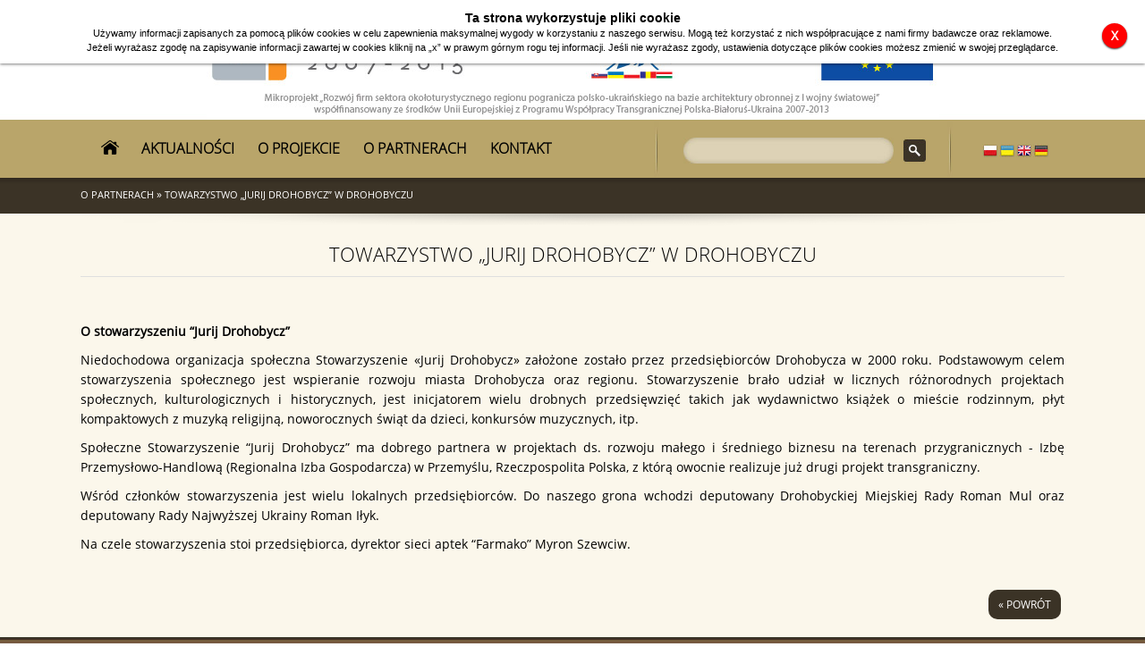

--- FILE ---
content_type: text/html; charset=utf-8
request_url: https://pogranicze.turystyka.pl/towarzystwo-%E2%80%9Ejurij-drohobycz%E2%80%9D-w-drohobyczu.html
body_size: 4654
content:
<?xml version="1.0" encoding="utf-8"?>
<!DOCTYPE html PUBLIC "-//W3C//DTD XHTML 1.1//EN" "http://www.w3.org/TR/xhtml11/DTD/xhtml11.dtd">
<html xmlns="http://www.w3.org/1999/xhtml" xml:lang="pl" lang="pl">
<head>
  <title>Towarzystwo „Jurij Drohobycz” w Drohobyczu - Mikroprojekt „Rozwój firm sektora okołoturystycznego regionu pogranicza polsko-ukraińskiego na bazie architektury obronnej z I wojny światowej”</title>
  <meta http-equiv="Content-Type" content="text/html; charset=utf-8" />
  <meta name="Language" content="pl" />
  <meta name="Description" content="O stowarzyszeniu &ldquo;Jurij Drohobycz&rdquo; Niedochodowa organizacja społeczna Stowarzyszenie &laquo;Jurij Drohobycz&raquo; założone zostało przez ..." />
  <meta name="keywords" content="Twierdza Przemyśl, forty, fort, twierdza, Przemyśl, architektura obronna, historia twierdzy Przemyśl, forty spacer wirtualny, zwiedzanie fortów, forty Przemyśl, Przemyśl warto zobaczyć, inwestycje Przemyśl, katalog firm Przemyśl" />
  <meta name="Generator" content="Quick.Cms.Ext v5.4" />
  <meta name="google-site-verification" content="loH9cLFvMxLNDIgCnoHb56703bGXe14O9Be0epDK8CI" />
  
  <link rel="stylesheet" href="plugins/scamp_player/css/scamp.player.css" media="screen" />
  <link rel="stylesheet" href="plugins/scamp_player/css/scamp.player.light.css" media="screen" />

  <script type="text/javascript" src="core/common.js"></script>
  <script type="text/javascript" src="plugins/mlbox/mlbox.js"></script>
  <script type="text/javascript">
    var cfLangNoWord      = "Wypełnij poprawnie wymagane pola";
    var cfLangMail        = "Podaj poprawny e-mail";
    var cfTxtToShort      = "Zbyt mało tekstu";
  </script>
  <script type="text/javascript" src="plugins/jquery-1.11.0.min.js"></script><script type="text/javascript">$(function(){ backToTop(); });</script><script type="text/javascript" src="plugins/menu.js"> </script>
  <link rel="stylesheet" href="templates/pogranicze/style.css" />
  <link rel="stylesheet" href="templates/pogranicze/slider.css" />
<script type="text/javascript">$( function(){simpleNotice( "<h7>Ta strona wykorzystuje pliki cookie</h7><p>Używamy informacji zapisanych za pomocą plików cookies w celu zapewnienia maksymalnej wygody w korzystaniu z naszego serwisu. Mogą też korzystać z nich współpracujące z nami firmy badawcze oraz reklamowe.<br />Jeżeli wyrażasz zgodę na zapisywanie informacji zawartej w cookies kliknij na „x” w prawym górnym rogu tej informacji. Jeśli nie wyrażasz zgody, ustawienia dotyczące plików cookies możesz zmienić w swojej przeglądarce.</p>", "X", "top", true );} );</script>
</head>
<body id="page31">
<ul id="skiplinks">
  <li><a href="#menu1" tabindex="1">Przejdź do menu głównego</a></li>
  <li><a href="#content" tabindex="2">Przejdź do treści</a></li>
    <li><a href="#search" tabindex="3">Przejdź do wyszukiwarki</a></li>
  </ul>

<!-- CONTAINER -->
<div id="container">

<!-- HEADER -->
  <div id="header">
  <div id="head_1">
  <div class="loga_unia"></div>
  </div>
  <div id="head_2">
  <div class="home"><a href="./"></a></div>
    <div id="menu1"><ul>    <li class="l1">  <a href="aktualnosci.html">AKTUALNOŚCI</a></li>    <li class="l2">  <a href="o-projekcie.html">O PROJEKCIE</a></li>    <li class="l3 selected-parent">  <a href="o-partnerach.html">O PARTNERACH</a><ul class="sub1">    <li class="l1">  <a href="regionalna-izba-gospodarcza-w-przemyslu.html">Regionalna Izba Gospodarcza w Przemyślu</a></li>    <li class="lL selected">  <a href="towarzystwo-„jurij-drohobycz”-w-drohobyczu.html">Towarzystwo „Jurij Drohobycz” w Drohobyczu</a></li>  </ul></li>    <li class="lL">  <a href="kontakt.html">KONTAKT</a></li></ul></div>  <div class="linia_pion_1"></div>
    <a id="search" tabindex="-1"></a>
  <form method="post" action="wyniki-wyszukiwania.html" id="searchForm">
  <fieldset>
  <label for="searchField">szukaj</label><input type="text" size="15" name="sPhrase" id="searchField" value="" class="input" maxlength="100" accesskey="1" />
  <input type="image" src="templates/pogranicze/img/search_2.jpg" value="Szukaj" class="submit" />
  </fieldset>
  </form>
    <div class="linia_pion_2"></div>
  <div class="flagi">
  <div class="f1"><a href="?sLang=pl"></a></div>
  <div class="f2"><a href="?sLang=ua"></a></div>
  <div class="f3"><a href="?sLang=en"></a></div>
  <div class="f4"><a href="?sLang=de"></a></div>
  </div>
  </div>
  </div>
<!-- HEADER END-->  <!-- BODY -->
  <div id="body">
  <div id="pagestree">
    <div class="content">
    <h4><a href="o-partnerach.html">O PARTNERACH</a>&nbsp;&raquo;&nbsp;<a href="towarzystwo-„jurij-drohobycz”-w-drohobyczu.html">Towarzystwo „Jurij Drohobycz” w Drohobyczu</a></h4>    </div>
    </div>
    <div class="container">
      <div id="content">
       <div id="menu2"><div class="type">Menu GŁÓWNE</div><ul>    <li class="l1">  <a href="historia-twierdzy-przemysl.html">Historia Twierdzy Przemyśl</a></li>    <li class="l2">  <a href="forty-spacer-wirtualny.html">Forty Spacer Wirtualny</a></li>    <li class="l3">  <a href="architektura-obronna.html">Architektura obronna</a></li>    <li class="lL">  <a href="filmoteka.html">Filmoteka</a></li></ul></div>                
<div id="page">
<h1>Towarzystwo „Jurij Drohobycz” w Drohobyczu</h1><div class="content" id="pageDescription"><p><strong>O stowarzyszeniu &ldquo;Jurij Drohobycz&rdquo;</strong></p>

<p>Niedochodowa organizacja społeczna Stowarzyszenie &laquo;Jurij Drohobycz&raquo; założone zostało przez przedsiębiorc&oacute;w Drohobycza w 2000 roku. Podstawowym celem stowarzyszenia społecznego jest wspieranie rozwoju miasta Drohobycza oraz regionu. Stowarzyszenie brało udział w licznych r&oacute;żnorodnych projektach społecznych, kulturologicznych i historycznych, jest inicjatorem wielu drobnych przedsięwzięć takich jak wydawnictwo książek o mieście rodzinnym, płyt kompaktowych z muzyką religijną, noworocznych świąt da dzieci, konkurs&oacute;w muzycznych, itp.</p>

<p>Społeczne&nbsp;Stowarzyszenie &ldquo;Jurij Drohobycz&rdquo; ma dobrego partnera w projektach ds. rozwoju małego i średniego biznesu na terenach przygranicznych - Izbę Przemysłowo-Handlową (Regionalna Izba Gospodarcza) w Przemyślu, Rzeczpospolita Polska, z kt&oacute;rą owocnie realizuje już drugi projekt transgraniczny.</p>

<p>Wśr&oacute;d członk&oacute;w stowarzyszenia jest wielu lokalnych przedsiębiorc&oacute;w. Do naszego grona wchodzi deputowany Drohobyckiej Miejskiej Rady Roman Mul oraz deputowany Rady Najwyższej Ukrainy Roman Iłyk.</p>

<p>Na czele stowarzyszenia stoi przedsiębiorca, dyrektor sieci aptek &ldquo;Farmako&rdquo; Myron Szewciw.</p>
</div></div>

        <div id="options">
        <!--<div class="top"><a href="#">Do góry</a></div>-->
        <div class="back"><a href="javascript:history.back();">&laquo; powrót</a></div>
        </div>

      </div>
    </div>
  </div>
<!-- BODY END -->

  <div id="backToTop"><a href="#container"><span></span></a></div>

  <!-- FOOTER -->
  <div id="foot">    <div class="container">
    <div id="foot_f1">
    <div class="f_box1">
    <div class="tyt">MENU</div>
    <div class="foot_menu"><ul><li><a href='aktualnosci.html'>Aktualności</a></li><li><a href='o-projekcie,3.html'>O projekcie</a></li><li><a href='o-partnerach,4.html'>O partnerach</a></li><li><a href='ciekawe-linki,11.html'>Ciekawe linki</a></li><li><a href='warto-zobaczyc,12.html'>Warto zobaczyć</a></li><li><a href='oferta-inwestycyjna,13.html'>Oferta inwestycyjna</a></li><li><a href='https://pogranicze.turystyka.pl/artykuly-sponsorowane.html'>Artykuły sponsorowane</a></li><li><a href='kontakt,5.html'>Kontakt</a></li></ul></div>
    </div>
    <div class="f_box2">
    <div class="tyt">NEWSLETTER</div>
    <div class="news_text">Jeśli chcesz dostawać informacje o nowościach<br />dopisz się do naszego Newslettera!</div>
        <form action="" method="post" id="newsletter">
    <fieldset>
    <input type="text" name="sNewsletterEmail" id="newsletterEmail" value="" class="input" onfocus="this.value=''" onclick="this.value=''"  maxlength="100" />
    <input type="image" src="templates/pogranicze/img/news_2.jpg" value="" class="submit" />
    </fieldset>
    </form>
    <script type="text/javascript">
     gEBI( 'newsletterEmail' ).value = "Dodaj e-mail do subskrypcji";
    </script>
    
    <!-- LICZNIK -->
    <div id="counter">    <div class="type">Licznik odwiedzin</div>
    <div class="content visits"><span>Dzisiaj: <strong>24</strong></span><em>Wszystkich: <strong>594870</strong></em></div>
    </div>
    <!-- LICZNIK -->

    </div>
    <div class="f_box3">
    <div class="tyt">PARTNERZY</div>
    <div class="par_1">Lider Projektu Parasolowego<br /><img src="templates/pogranicze/img/logo_1.jpg" border="0" width="66" height="55" /></div>
    <div class="par_2">Partner Wiodący<br />Mikroprojektu<br /><img src="templates/pogranicze/img/logo_2.jpg" border="0" width="52" height="55" /></div>
    <div class="par_3">Partner<br />Mikroprojektu<br /><img src="templates/pogranicze/img/logo_3.jpg" border="0" width="46" height="55" /></div>
    </div>

    </div>

    <div id="foot_f2">UWAGA: Wszystkie zamieszczone  materiały są chronione prawami autorskimi !<br />Wszelkie prawa zastrzeżone. Kopiowanie, powielanie i wykorzystywanie w części lub całości informacji, zdjęć, grafik, kodów html i innych, zawartych na stronach www.pogranicze.turystyka.pl w formie elektronicznej<br />lub jakiejkolwiek innej bez zgody autorów zabronione. Niniejsza strona internetowa podlega ochronie na mocy prawa autorskiego. Kopiowanie i rozpowszechnianie bez właściwego zezwolenia jest zabronione.<br />Każde naruszenie praw autorskich będzie skutkowało odpowiedzialnością zgodnie z obowiązującymi przepisami prawa.</div>

    <div id="foot_f3">
    <!-- copyrights here -->
        <div id="copy">Copyright © 2014-2015 www.pogranicze.turystyka.pl | All Right Reserved</div>
    <div id="powered">Design by <a href="http://webfabryka.pl/" target="_blank">CYBERNET Webfabryka</a> | <a href="http://opensolution.org/" target="_blank">CMS by Quick.Cms</a></div>
    <!-- dont delete or hide this line, read license: www.opensolution.org/license.html -->
    </div>
    </div>
  </div>
  <!-- FOOTER END -->

</div>
<!-- CONTAINER END-->

<script src="plugins/jquery-1.10.2.min.js"></script>

<!-- jQuery Revolution Slider  -->
<script type="text/javascript" src="plugins/jquery.themepunch.plugins.min.js"></script>
<script type="text/javascript" src="plugins/jquery.themepunch.revolution.min.js"></script>
<script type="text/javascript">
	var tpj=jQuery;
	tpj.noConflict();
	tpj(document).ready(function() {

	if (tpj.fn.cssOriginal!=undefined)
		tpj.fn.css = tpj.fn.cssOriginal;

		tpj('.fullwidthbanner').revolution(
			{
				delay:9000,
				startwidth:1680,
				startheight:434,

				onHoverStop:"on",						// Stop Banner Timet at Hover on Slide on/off

				thumbWidth:100,							// Thumb With and Height and Amount (only if navigation Tyope set to thumb !)
				thumbHeight:50,
				thumbAmount:3,

				hideThumbs:0,
				navigationType:"bullet",				// bullet, thumb, none
				navigationArrows:"solo",				// nexttobullets, solo (old name verticalcentered), none

				navigationStyle:"round-old",				// round,square,navbar,round-old,square-old,navbar-old, or any from the list in the docu (choose between 50+ different item), custom

                navigationHAlign:"center",				// Vertical Align top,center,bottom
				navigationVAlign:"bottom",					// Horizontal Align left,center,right
				navigationHOffset:0,
				navigationVOffset:16,

				soloArrowLeftHalign:"left",
				soloArrowLeftValign:"center",
				soloArrowLeftHOffset:20,
				soloArrowLeftVOffset:0,

				soloArrowRightHalign:"right",
				soloArrowRightValign:"center",
				soloArrowRightHOffset:20,
				soloArrowRightVOffset:0,

				touchenabled:"on",						// Enable Swipe Function : on/off



				stopAtSlide:-1,							// Stop Timer if Slide "x" has been Reached. If stopAfterLoops set to 0, then it stops already in the first Loop at slide X which defined. -1 means do not stop at any slide. stopAfterLoops has no sinn in this case.
				stopAfterLoops:-1,						// Stop Timer if All slides has been played "x" times. IT will stop at THe slide which is defined via stopAtSlide:x, if set to -1 slide never stop automatic

				hideCaptionAtLimit:0,					// It Defines if a caption should be shown under a Screen Resolution ( Basod on The Width of Browser)
				hideAllCaptionAtLilmit:0,				// Hide all The Captions if Width of Browser is less then this value
				hideSliderAtLimit:0,					// Hide the whole slider, and stop also functions if Width of Browser is less than this value


				fullWidth:"on",
				shadow:0								//0 = no Shadow, 1,2,3 = 3 Different Art of Shadows -  (No Shadow in Fullwidth Version !)

			});
});
</script>

<script src="plugins/jquery.isotope.min.js"></script>
<script src="plugins/nprogress.js"></script>
<script src="plugins/nice_select.min.js"></script>
<script src="plugins/jquery.fancybox-1.3.4.pack.js"></script>
<script src="plugins/scamp_player/js/soundmanager2-jsmin.js"></script>
<script src="plugins/scamp_player/js/iscroll.js"></script>
<script src="plugins/scamp_player/jquery.scamp.player.min.js"></script>
<script src="plugins/custom.js"></script>

</body>
</html>




--- FILE ---
content_type: text/css
request_url: https://pogranicze.turystyka.pl/plugins/scamp_player/css/scamp.player.css
body_size: 2479
content:
/* ----------------------------------------------------------------------

Scamp Player Stylesheet

---------------------------------------------------------------------- */

/* Import fonts */
@import url(../fonts/style.css);

/* Global settings */

/* Main container */
#sm2-container {
    height:0px;
    overflow: hidden;
}
#soundmanager-debug { display: none; }


/* Main styles
------------------------------- */
#scamp_player {
    width: 100%;
    clear: both;
    position: fixed;
    left: 0;
    bottom: 0;
    bottom: -100%;
    z-index: 999;
}
#scamp_player > a { display: none; }
#scamp_player,  #sp-controls span {
    -webkit-transition: all .2s ease-out;
       -moz-transition: all .2s ease-out;
        -ms-transition: all .2s ease-out;
         -o-transition: all .2s ease-out;
            transition: all .2s ease-out;
}

#scamp_player.sp-show {
    bottom: 0px;
}

/* Toggle */
#sp-toggle-wrap {
    overflow: hidden;
}
    #sp-toggle {
        float: right;
        border-radius: 5px 5px 0 0;
        width: 30px;
        height: 15px;
        z-index: 10;
        cursor: pointer;
        text-align: center;
        font-size: 18px;
        font-weight: normal;
        line-height: 15px;
    }
    #sp-toggle:after {
        content: "\002B";
        display: inline-block;
    }
    #scamp_player.sp-show-player #sp-toggle:after {
        content: "\00D7";
        display: inline-block;
    }

/* Show player */
#sp-wrap { 
    height: 0;
    position: relative;
    overflow: hidden;
}
#scamp_player.sp-show-player #sp-wrap {
    height: 64px;
}
#scamp_player.sp-show-player.sp-show-list #sp-wrap {
    height: 219px;
}
.sp-container {
    width: 1170px;
    margin: 0 auto;
}

    #sp-player-wrap {
        width: 100%;
        z-index: 2;
    }

    #sp-main {
        position: relative;
        overflow: hidden;
    }

        /* Controls */
        #sp-controls {
            float: left;
            width: 140px;
        }

            #sp-controls span {
                font-family: 'Scamp-Player';
                display: inline-block;
				margin-top:11px;
                margin-right: 8px;
                cursor: pointer;
                font-size: 16px;
                position: relative;
                font-weight: normal;
            }
            #sp-controls span:hover { }
            #sp-controls span.play { top: 9px; }
            #sp-controls span.play:after {
                content: "\e7a7";
                font-size: 30px;
            }
            #scamp_player.playing #sp-controls span.play:after {
                content: "\e6c9";
                font-size: 30px;
            }
            #sp-controls span.next, #sp-controls span.prev { top: 6px; }
            #sp-controls span.next:after { 
                content: "\e6cc";
                font-size: 24px;
            }
            #sp-controls span.prev:after { 
                content: "\e6cb";
                font-size: 24px;
            }
            #sp-controls span.list { top: 2px; }
            #sp-controls span.list:after { content: "\e683"; }

        /* Player */
        #sp-player {
            float: left;
            width: 930px;
            margin-top: 6px;
            margin-bottom: 6px;
            position: relative;
        }
            /* Track details */
            #sp-track-info { 
                width: 930px;
                overflow: hidden;
                white-space: nowrap;
                text-overflow: ellipsis;
                text-overflow: ellipsis;
                -o-text-overflow: ellipsis;
                -ms-text-overflow: ellipsis;
            }
            #scamp_player .sp-track-title {
                font-weight: normal;
                font-size: 14px;
            }

            /* Progress */
            #sp-track-progress {}
                #scamp_player .ui.progress,
                #scamp_player .ui.progress .loading,
                #scamp_player .ui.progress .position {
                    height: 10px;
                    display: block;
                }
                #scamp_player .ui.progress {
                    position: relative;
                    border: 1px solid transparent;
                    margin: .25em 0 0 0;
                    overflow: hidden;
                    cursor:ew-resize;
                    cursor:-moz-grab;
                    cursor:grab;
                }
                #scamp_player .ui.progress .loading,
                #scamp_player .ui.progress .position {
                    display: block;
                    position: absolute;
                    left: 0;
                    top: 0;
                }

        /* Time */
        #sp-time {
            width: 100%;
            font-size: 10px;
            margin-top: 2px;
            display: block;
            overflow: hidden;
            min-height: 16px;
        }
            #sp-time-elapsed {
                float: left;
            }

            #sp-time-total {
                float: right;
            }

        /* Volume */
        #sp-volume {
            width: 100px;
            float: left;
        }
        #scamp_player .ui.volume { 
            position: relative;
            width: 60px;
            height: 10px;
            float: right;
            margin: 0;
            border: none;
            cursor:ew-resize;
            cursor:-moz-grab;
            cursor:grab;
            margin-top: 31px;
        }
        #scamp_player .ui.volume:before {
            font-family: 'Scamp-Player';
            content: "\e6d2";
            display: block;
            position: absolute;
            left: -25px;
            top: -6px;
            font-size: 16px;
        }
            #scamp_player #sp-volume.vol-medium .ui.volume:before { content: "\e6d3"; }
            #scamp_player #sp-volume.vol-low .ui.volume:before { content: "\e6d4"; }
            #scamp_player #sp-volume.vol-mute .ui.volume:before { content: "\e6d5"; }

        #scamp_player .ui.volume .vol-position {
            display: block;
            position: absolute;
            left: 0;
            top: 0;
            height: 10px;
            width: 70%;
        }

/* Tracklist */
#sp-tracklist-wrap, #sp-wrap, #sp-loader {
    -webkit-transition: all 700ms cubic-bezier(0.25, 0.1, 0.25, 1);
    -moz-transition: all 700ms cubic-bezier(0.25, 0.1, 0.25, 1);
    -o-transition: all 700ms cubic-bezier(0.25, 0.1, 0.25, 1);
    transition: all 700ms cubic-bezier(0.25, 0.1, 0.25, 1);
}
#sp-tracklist-wrap {
    -webkit-transform: rotateX(-90deg);
    -moz-transform: rotateX(-90deg);
    -o-transform: rotateX(-90deg);
    transform: rotateX(-90deg);
    -webkit-transform-origin: 0 0 0;
    -moz-transform-origin: 0 0 0;
    -o-transform-origin: 0 0 0;
    transform-origin: 0 0 0;
     height: 0;
     opacity: 0;
     filter: Alpha(Opacity=0);/*IE7 fix*/
}
#scamp_player.sp-show-list #sp-tracklist-wrap {
    height: 155px;
    opacity: 1;
    filter: Alpha(Opacity=100);/*IE7 fix*/
    overflow: visible;
    -webkit-transform: rotateX(0deg);
    -moz-transform: rotateX(0deg);
    -o-transform: rotateX(0deg);
    transform: rotateX(0deg);
}
    /* Loader */
    #sp-loader {
        position: absolute;
        left: 50%;
        top: 50%;
        width: 32px;
        height: 32px;
        font-size: 32px;
        margin-left: -16px;
        margin-top: -16px;
        font-family: 'Scamp-Player';
        z-index: 3;
        opacity: 0;
        filter: Alpha(Opacity=0);/*IE7 fix*/
        line-height: 32px;
    }
    #sp-loader:after{
       content: "\e6da";
    }
    #scamp_player.sp-show-list.sp-loading #sp-loader {
        -webkit-animation:spin 4s linear infinite;
        -moz-animation:spin 4s linear infinite;
        animation:spin 4s linear infinite;
        opacity: 1;
        filter: Alpha(Opacity=100);/*IE7 fix*/
    }
@-moz-keyframes spin { 100% { -moz-transform: rotate(360deg); } }
@-webkit-keyframes spin { 100% { -webkit-transform: rotate(360deg); } }
@keyframes spin { 100% { -webkit-transform: rotate(360deg); transform:rotate(360deg); } }
    
    #sp-tracklist {
        position: relative;
        z-index: 1;
        height: 140px;
        overflow: hidden;
        -ms-touch-action: none;
    }
    #sp-scroller {
        position: absolute;
        z-index: 1;
        width: 0;
        height: 100%;
        -webkit-transform: translateZ(0);
        -moz-transform: translateZ(0);
        -ms-transform: translateZ(0);
        -o-transform: translateZ(0);
        transform: translateZ(0);
        -webkit-touch-callout: none;
        -webkit-user-select: none;
        -moz-user-select: none;
        -ms-user-select: none;
        user-select: none;
        -webkit-text-size-adjust: none;
        -moz-text-size-adjust: none;
        -ms-text-size-adjust: none;
        -o-text-size-adjust: none;
        text-size-adjust: none;
    }

    #sp-tracklist ul {
        list-style: none;
        width: 100%;
        padding: 0;
        margin: 10px 0 10px 0;
    }

    #sp-tracklist li {
        width: 100px;
        height: 112px;
        float: left;
        position: relative;
        padding: 0;
        margin: 0;
         -webkit-border-radius: 6px;
        -moz-border-radius: 6px;
        border-radius: 6px;

    }

    /* Single track */
    #sp-tracklist li .sp-tl-track {
        padding: 6px;
        -webkit-border-radius: 6px;
        -moz-border-radius: 6px;
        border-radius: 6px;
    }
    .sp-track:hover {
        
    }
        .sp-tl-track {
            display: block;
            position: relative;
        }

        /* Track cover */
        .sp-tl-img {
            display: block;
            margin-bottom:0;
            position: relative;
        }
            .sp-tl-img img {
                margin-bottom: 0;
                max-width: 60px;
                max-height: 60px;
            }

        /* Title */
        .sp-tl-title {
            text-align: center;
            font-size: 11px;
            width: 100%;
            display: block;
            overflow: hidden;
            white-space: nowrap;
            text-overflow: ellipsis;
            text-overflow: ellipsis;
            -o-text-overflow: ellipsis;
            -ms-text-overflow: ellipsis;
        }
        .sp-track:hover .sp-tl-title { }

        /* Remove track */
        .sp-tl-remove {
            font-family: 'Scamp-Player';
            position: absolute;
            right: -5px;
            top: -5px;
            width: 20px;
            height: 20px;
            font-size: 16px;
            z-index: 5;
            display: none;
            cursor: pointer;
            -webkit-border-radius: 20px;
            -moz-border-radius: 20px;
            border-radius: 20px;
        }
        .sp-tl-remove:hover {}
        .sp-tl-remove:after {
            position: relative;
            top: 0;
            left: 0;
            content: "\e600";
        }
        .sp-track:hover .sp-tl-remove { display:  block; }

        /* Icon */
        .sp-tl-icon {
            display: none;
            position: absolute;
            top: 50%;
            left: 50%;
            margin-top: -20px;
            margin-left: -20px;
            width: 40px;
            height: 40px;
            -webkit-border-radius: 40px;
            -moz-border-radius: 40px;
            border-radius: 40px;
            z-index: 5;
            text-align: center;
        }
        .sp-tl-track.paused .sp-tl-icon {
            display: block;
        }
        .sp-tl-track.paused .sp-tl-icon:after {
            font-family: 'Scamp-Player';
            font-size: 16px;
            line-height: 40px;
            content: "\e6c9";
        }

        .sp-tl-track.playing .sp-tl-icon {
            display: block;
            background-image: url(../img/eq.gif);
            background-position: center center;
            background-repeat: no-repeat;
        }

/* List scroller */
#scamp_player .iScrollHorizontalScrollbar {
    position: absolute;
    z-index: 9999;
    height: 7px;
    left: 2px;
    right: 2px;
    bottom: 2px;
    width: 100%;
}

#scamp_player .iScrollHorizontalScrollbar.iScrollBothScrollbars {
    right: 18px;
}

#scamp_player .iScrollIndicator {
    position: absolute;
    cursor: pointer;
}
#scamp_player .iScrollIndicator:hover { }

#scamp_player .iScrollHorizontalScrollbar .iScrollIndicator {
    height: 7px;
    z-index: 2;
}
#scamp_player .iScrollHorizontalScrollbar:after {
    content: "";
    position: absolute;
    left: 0;
    bottom: 3px;
    height: 1px;
    width: 100%;
    z-index: 1;
}


/* ----------------------------------------------------------------------
    MEDIA QUERIES
/* ---------------------------------------------------------------------- */

/* ----------------------------------------------------------------------
    For Small Desktop Devices [ 960px ]
/* ---------------------------------------------------------------------- */
@media only screen and (max-width: 1200px) {

    /* Container */
    .sp-container { width: 960px; }

    /* Player */
    #sp-player, #sp-track-info { width: 720px; }

    
}

/* ----------------------------------------------------------------------
    For Tablet Devices [ 748px ]
/* ---------------------------------------------------------------------- */
@media only screen and (min-width: 768px) and (max-width: 959px) {

    /* Container */
    .sp-container { width: 748px; }

    /* Player */
    #sp-player, #sp-track-info { width: 508px; }

     
}


/* ----------------------------------------------------------------------
    For Mobile Devices [ 300px ]
/* ---------------------------------------------------------------------- */
@media only screen and (max-width: 767px) {

    /* Player wrapper */
    /*#scamp_player { position: relative; }*/

    /* Container */
    .sp-container { width: 300px; }

    /* Remove track */
    .sp-tl-remove { display: block; }

    /* Player */
    #sp-player, #sp-track-info { width: 160px; }

    /* Volume */
    #sp-volume { display: none; }

    /* Remove 3D effect for mobile devices*/
    #sp-tracklist-wrap {
        -webkit-transform: rotateX(0deg);
        -moz-transform: rotateX(0deg);
        -o-transform: rotateX(0deg);
        transform: rotateX(0deg);
        opacity: 1;
}


/* ----------------------------------------------------------------------
    For Mobile Devices [ 420px ] [ Horizontal ]
/* ---------------------------------------------------------------------- */
@media only screen and (min-width: 480px) and (max-width: 767px) {

    /* Container */
    .sp-container { width: 420px; }

     /* Player */
    #sp-player, #sp-track-info { width: 280px; }

}

--- FILE ---
content_type: text/css
request_url: https://pogranicze.turystyka.pl/plugins/scamp_player/css/scamp.player.light.css
body_size: 455
content:
/* ----------------------------------------------------------------------

Scamp Player - Dark Skin

---------------------------------------------------------------------- */

/* Tracklist */ 
#sp-wrap {
    background: #333;
}
#scamp_player.sp-show-list #sp-wrap {
    background: #b9a56a;
}
#scamp_player.sp-show-list #sp-tracklist-wrap {
    border-top:1px solid #b9a56a
}    
#sp-loader { color: #3b3326; }

    .sp-track:hover {
        background-color: #3b3326;
    }

        .sp-tl-title { color: #3b3326;text-decoration:none; }
        .sp-track:hover .sp-tl-title { color: #fff;}

        .sp-tl-icon {
            background-color: #000;
            background-color: rgba(0,0,0,0.8);
        }
        .sp-tl-track.paused .sp-tl-icon:after { color: #fff; }

        /* Remove track */
        .sp-tl-remove {
            color: #ff0000;
            background-color: #fff;
        }
        .sp-tl-remove:hover {color: #ea4233; }


/* Tracklist scroller */
#scamp_player .iScrollIndicator {
    background: #b9a56a;
}
#scamp_player .iScrollHorizontalScrollbar:after {
    background-color: #b9a56a;
}
#scamp_player .iScrollIndicator:hover, #scamp_player .iScrollIndicator:hover {
    background: #b9a56a;
}

/* Toggle */
#sp-toggle {
    color: #222;
    background-color: #b9a56a;

}
#sp-toggle:hover {
    color: #222;
}

/* Player wrapper */
#sp-player-wrap { 
    background-color: #b9a56a;
}
    /* Controls */
    #sp-controls span { color: #3b3326; }
    #sp-controls span:hover { color: #765b3e; }

    /* Track details */
    #scamp_player.playing .sp-track-title  {
        color: #32271a;
    }
    #scamp_player.paused .sp-track-title, #scamp_player .sp-track-title {
        color: #765b3e;
    }

    /* Time */
    #sp-time {
        color: #3b3326;
    }

    /* Progress */
    #scamp_player .ui.progress {
        border-color: #b9a56a;
        background-color: #765b3e;
    }
    #scamp_player.paused .ui.progress {
        background-color: #765b3e;
    }
    #scamp_player .ui.progress .loading {
        background-color: #765b3e;
    }
    #scamp_player.playing .ui.progress .position {
        background-color: #3b3326;
    }
    #scamp_player.paused .ui.progress .position {
        background-color: #b8ab9c;
    }

    /* Volume */
    #scamp_player .ui.volume, #scamp_player.paused .ui.volume { 
        border-color: #b9a56a;
        background-color: #765b3e;
    }
    #scamp_player .ui.volume .vol-position { background-color: #3b3326; }
    #scamp_player .ui.volume:before { color: #3b3326 }

--- FILE ---
content_type: text/css
request_url: https://pogranicze.turystyka.pl/templates/pogranicze/style.css
body_size: 6059
content:
/*
Quick.Cms.Ext default stylesheet
More about design modifications - http://opensolution.org/Quick.Cms/docs/ext/?id=en-design
*/
/* GLOBAL STYLES */
body,h1,h2,h3,h4,h5,h6,p,form,fieldset,img,ul,ol{margin:0;padding:0;border:0;}
body,table{color:#333;font-size:14px;font-family: 'OpenSans-Regular', sans-serif;}

body{padding:0;background:#fff;text-align:center;}

@font-face {
    font-family: 'OpenSans-Light';
    src: url('fonts/OpenSans-Light.ttf') format('truetype'),
         url('fonts/OpenSans-Light.eot') format('embedded-opentype');		 
    font-weight: normal;
    font-style: normal;
}

@font-face {
    font-family: 'OpenSans-Regular';
    src: url('fonts/OpenSans-Regular.ttf') format('truetype'),
         url('fonts/OpenSans-Regular.eot') format('embedded-opentype');
    font-weight: normal;
    font-style: normal;
}

.hide{display:none;}

a{color:#017ab1;text-decoration:none;}
a:hover{color:#598601;text-decoration:none;}

#skiplinks{position:absolute;top:0px;left:0px;}
#skiplinks a{position:absolute;top:-500px;left:0px;z-index:10;min-width:200px;padding:10px;color:#fff;}
#skiplinks a:focus{top:0;background:#000;color:#fff;}

#container{position:relative;width:100%;margin:0 auto;padding:0;overflow:hidden;}
#header{clear:both;width:100%;margin:0 auto;padding:0;background:url('img/header_bg.jpg') repeat-x top;}
#head_1{clear:both;margin:0 auto;padding:0;width:1100px;height:134px;text-align:center;}
#head_1 .loga_unia{clear:both;margin:0 auto;padding:0;width:819px;height:134px;background:url('img/loga_unia.jpg') no-repeat;}

#head_2{clear:both;margin:0 auto;padding:0;width:1100px;height:65px;text-align:center;}
#head_2 .home{float:left;margin:21px 0 0 21px;padding:0;width:24px;height:20px;}
#head_2 .home a{display:block;margin:0;padding:0;width:24px;height:20px;background:url('img/home.png') no-repeat 0 0;border:none;}
#head_2 .home a:hover{display:block;margin:0;padding:0;width:24px;height:20px;background:url('img/home.png') no-repeat 0 -20px;border:none;}

#head_2 .linia_pion_1{float:left;margin:0;padding:0;width:6px;height:65px;background:url('img/linia_pion.jpg') no-repeat;}
#head_2 .linia_pion_2{float:left;margin:0;padding:0;width:6px;height:65px;background:url('img/linia_pion.jpg') no-repeat;}

#head_2 .flagi{float:right;margin:27px 0 0 0;padding:0;width:117px;height:15px;}
#head_2 .f1{float:left;margin:0 1px 0 25px;padding:0;width:18px;height:15px;background:url('img/flaga_pl.jpg') no-repeat;}
#head_2 .f1 a{display:block;margin:0;padding:0;width:18px;height:15px;border:none;}
#head_2 .f2{float:left;margin:0 1px 0 0;padding:0;width:18px;height:15px;background:url('img/flaga_ua.jpg') no-repeat;}
#head_2 .f2 a{display:block;margin:0;padding:0;width:18px;height:15px;border:none;}
#head_2 .f3{float:left;margin:0 1px 0 0;padding:0;width:18px;height:15px;background:url('img/flaga_gb.jpg') no-repeat;}
#head_2 .f3 a{display:block;margin:0;padding:0;width:18px;height:15px;border:none;}
#head_2 .f4{float:left;margin:0;padding:0;width:18px;height:15px;background:url('img/flaga_de.jpg') no-repeat;}
#head_2 .f4 a{display:block;margin:0;padding:0;width:18px;height:15px;border:none;}

/* DROP-DOWN MENU */
#menu1{float:left;width:586px;margin:0 0 0 10px;padding:0;}
#menu1 .type{display:none;}
#menu1 ul{list-style:none;float:left;padding:0;margin:0;}
#menu1 li{position:relative;float:left;height:65px;text-align:center;color:#000;margin:0 8px 0 8px;padding:0;}
#menu1 li a{
	height:65px;
    vertical-align:middle;
	display:table-cell;
	margin:0;
	padding:0 5px 0 5px;
	color:#000;
	font:bold 16px 'OpenSans-Light', sans-serif;
	text-decoration:none;
	}
#menu1 li a:hover{
	color:#fff;
	font:bold 16px 'OpenSans-Light', sans-serif;
	text-decoration:none;
	-o-transition:background 0.3s, color 0.3s;
	-ms-transition:background 0.3s, color 0.3s;
	-moz-transition:background 0.3s, color 0.3s;
	-webkit-transition:background 0.3s, color 0.3s;
	background:url('img/arrow_menu.png') no-repeat top center;
	}
#menu1 li.selected > a:first-child{
	color:#fff;
	font:bold 16px 'OpenSans-Light', sans-serif;
	text-decoration:none;
	background:url('img/arrow_menu.png') no-repeat top center;
	}
#menu1 li ul{display:none;height:auto;float:left;z-index:10;position:absolute;left:0;top:41px;margin:0;padding:7px 0 0 0;}
#menu1 li:hover ul{display:block;}
#menu1 li:hover ul ul{display:none;}
#menu1 li ul li{display:none;position:relative;float:left;padding:0 0 1px 0;margin:0;text-align:left;width:270px;height:45px;}
#menu1 li ul li a{
	display:block;
	width:270px;
	height:45px;
	text-indent:22px;
	line-height:45px !important;
	text-align:left;
	margin:0;
	padding:0;
	background:#3a806b url('img/submenu_bg.png') no-repeat 0 0;
	color:#e8eff5;
	font:14px  Tahoma, Geneva, sans-serif;
	text-decoration:none;
	}
#menu1 li ul li a:hover{
	display:block;
	width:270px;
	height:45px;
	line-height:45px !important;
	text-indent:22px;
	text-align:left;
	margin:0;
	padding:0;
	background:#3a806b url('img/submenu_bg.png') no-repeat 0 -45px;
	color:#e8eff5;
	font:14px  Tahoma, Geneva, sans-serif;
	text-decoration:none;
	}
#menu1 ul li .sub1 .selected > a:first-child
    {
	display:block;
	width:270px;
	height:45px;
	line-height:45px !important;
	text-indent:22px;
	text-align:left;
	margin:0;
	padding:0;
	background:#3a806b url('img/submenu_bg.png') no-repeat 0 -45px;
	color:#e8eff5;
	font:14px  Tahoma, Geneva, sans-serif;
	text-decoration:none;
	}

#slider{clear:both;width:100%;margin:0 auto;padding:0;background:#ddd2b6;}
#slider .slider_shadow{position:absolute;width:100%;height:15px;margin:0 auto;padding:0;background:url('img/slider_shadow.png') repeat-x top;z-index:1000;}

#pasek-boxy{clear:both;width:100%;height:310px;margin:0 auto;padding:0;background:#3b3326 url('img/head_4_bg.jpg') repeat-x;}

#boxy{clear:both;width:1100px;height:310px;margin:0 auto;padding:20px 0 0 0;}
#boxy .b1{float:left;width:215px;height:283px;margin:0;padding:0;}
#boxy .b2{float:left;width:215px;height:283px;margin:0;padding:0;}
#boxy .b3{float:left;width:215px;height:283px;margin:0;padding:0;}
#boxy .b4{float:left;width:215px;height:283px;margin:0;padding:0;}
#boxy .b5{float:left;width:215px;height:283px;margin:0;padding:0;}
#boxy .tyt1, #boxy .tyt2, #boxy .tyt3, #boxy .tyt5{
	clear:both;
	width:100%;
	height:46px;
	line-height:20px !important;
	margin:14px 0 0 0;
	padding:0;
	text-align:center;
	color:#fff;
	font:16px 'OpenSans-Regular', sans-serif;
	text-shadow:0 1px 4px #000;
	text-transform:uppercase;
	}
	
#boxy .tyt5en, #boxy .tyt5de{
	clear:both;
	width:100%;
	height:46px;
	line-height:15px !important;
	margin:14px 0 0 0;
	padding:0;
	text-align:center;
	color:#fff;
	font:14px 'OpenSans-Regular', sans-serif;
	text-shadow:0 1px 4px #000;
	text-transform:uppercase;
	}
	
#boxy .tyt4, #boxy .tyt3de{
	clear:both;
	width:100%;
	height:46px;
	line-height:40px !important;
	margin:14px 0 0 0;
	padding:0;
	text-align:center;
	color:#fff;
	font:16px 'OpenSans-Regular', sans-serif;
	text-shadow:0 1px 4px #000;
	text-transform:uppercase;
	}
	
#boxy .img1{clear:both;margin:0 auto;padding:0 0 10px 0;width:174px;height:174px;}	
#boxy .img1 a{display:block;width:174px;height:174px;background:url('img/img_b1.png') no-repeat;border:none;}	
#boxy .img2{clear:both;margin:0 auto;padding:0 0 10px 0;width:174px;height:174px;}	
#boxy .img2 a{display:block;width:174px;height:174px;background:url('img/img_b2.png') no-repeat;border:none;}
#boxy .img3{clear:both;margin:0 auto;padding:0 0 10px 0;width:174px;height:174px;}	
#boxy .img3 a{display:block;width:174px;height:174px;background:url('img/img_b3.png') no-repeat;border:none;}
#boxy .img4{clear:both;margin:0 auto;padding:0 0 10px 0;width:174px;height:174px;}	
#boxy .img4 a{display:block;width:174px;height:174px;background:url('img/img_b4.png') no-repeat;border:none;}
#boxy .img5{clear:both;margin:0 auto;padding:0 0 10px 0;width:174px;height:174px;}	
#boxy .img5 a{display:block;width:174px;height:174px;background:url('img/img_b5.png') no-repeat;border:none;}
#boxy a.wiecej{color:#fff;font:11px 'OpenSans-Regular', sans-serif;text-align:center;text-decoration:none;}
#boxy a:hover.wiecej{color:#90754a;font:11px 'OpenSans-Regular', sans-serif;text-align:center;text-decoration:none;}
	
/* SEARCH FORM */
#searchForm{float:left;margin:20px 24px 0 27px;padding:0;width:271px;height:29px;}
#searchForm label{display:none;}
#searchForm .input{
	float:left;
	width:215px;
	height:29px;
	padding:0 10px 0 10px;
	margin:0 11px 0 0;
	color:#333;
	font:14px 'OpenSans-Regular', sans-serif;
	background:url('img/search_1.jpg') no-repeat;
	border:none;
	}
#searchForm .submit{float:left;width:25px;height:29px;padding:0;margin:0;color:#333;font:14px 'OpenSans-Regular', sans-serif;border:none;}

/* BODY STYLES - LEFT AND RIGHT COLUMN */
#body{clear:both;margin:0 auto;padding:0;width:100%;background:#fbf7eb;}
#body .container{margin:0 auto;padding:0;overflow:hidden;width:1100px;background:url('img/body_bg.png') no-repeat top;}

#body-start{clear:both;margin:0 auto;padding:0;width:100%;background:#ddd2b6;}
#body-start .container{margin:0 auto;padding:0;overflow:hidden;width:1100px;}

#pagestree{clear:both;width:100%;margin:0;padding:0;background:#3b3326 url('img/slider_shadow.png') repeat-x top;}
#pagestree .content{clear:both;width:1100px;margin:0 auto;padding:10px 0 10px 0;min-height:20px;text-align:left;line-height:12px !important;}

/* NAVIGATION PATH - TREE */
#pagestree h4, #pagestree h6.date{margin:0;padding:0;color:#fff;font:12px 'OpenSans-Regular', sans-serif;text-transform:uppercase;}
#pagestree h4 a{color:#fff;font:11px 'OpenSans-Regular', sans-serif;text-decoration:none;}
#pagestree h4 a:hover{color:#765b3e;font:11px 'OpenSans-Regular', sans-serif;text-decoration:none;}
#pagestree h6.date{float:right;margin:-16px 0 0 0;padding:0;color:#fff;font:12px 'OpenSans-Regular', sans-serif;}

/* RIGHT COLUMN STYLES */
#content{float:left;width:1100px;padding:0;text-align:center;}
#page{clear:left;position:relative;float:left;width:1100px;margin:0;text-align:left;}

/* PAGE TITLE */
#page h1{clear:both;margin:30px 0 50px 0;padding:0 0 10px 0;border-bottom:1px solid #dfdfdf;text-align:center;color:#000;font:22px 'OpenSans-Light', sans-serif;text-transform:uppercase;}

/* PAGE CONTENT */
#page div.content{margin:0;padding:0 0 20px 0;color:#000;text-align:justify;font:14px 'OpenSans-Regular', sans-serif;line-height:22px;}
#page div.content ul, #page div.content ol{margin:0 0 0 30px;padding:0;}
#page div.content li{margin:4px 0 0 0;padding:0;border-left:0;}
#page div.content p{padding-bottom:10px;}

#page div.content a{color:#765b3e;text-decoration:none;}
#page div.content a:hover{color:#b8a469;text-decoration:none;}

#page div.content img{margin:0 5px 0 5px;padding:0;border:10px #dcd2b4 solid;-webkit-box-shadow:0 0 5px rgba(0,0,0,.10);box-shadow:0 0 5px rgba(0,0,0,.10);}

.pages{clear:both;float:left;margin:0;padding:20px 0 30px 0;text-transform:uppercase;}
.pages ul, .pages li{display:inline;}
.pages li{padding:0 2px;}
.pages li a{
	padding:8px 11px;
	border-bottom:none;
	font:12px 'OpenSans-Regular', sans-serif;
    background:#3b3326;
	color:#fff;
	float:left;
	margin-right:4px;
	-webkit-transition:all 200ms ease-in-out;
	-moz-transition:all 200ms ease-in-out;
	-o-transition:all 200ms ease-in-out;
	-ms-transition:all 200ms ease-in-out;
	transition:all 200ms ease-in-out;
	border-radius:10px;
	text-decoration:none;
	}
.pages li a:hover{
	font:12px 'OpenSans-Regular', sans-serif;
	background:#b8a469;
	color:#000;
	text-decoration:none;
	} 
.pages span{
	font:12px 'OpenSans-Regular', sans-serif;
	font-style:normal;
	float:left;
	background:#b8a469;
	color:#000;
	padding:8px 11px;
	border-bottom:none;
	margin-right:4px;
	border-radius:10px;
	text-decoration:none;
	}
	
#page .tab_tyt{
	width:100%;
	margin:0 0 10px 0;
	padding:0;
	height:26px;
	line-height:26px !important;
	border-top:1px #765b3e solid;
	border-bottom:1px #765b3e solid;
	text-indent:8px;
	background:#dcd2b4;
	font:bold 14px 'OpenSans-Regular', sans-serif;
	color:#3b3326;
	text-transform:uppercase;
	}
	
#katalog{clear:both;width:1100px;padding:0;margin:0 0 10px 0;border-top:1px #dcd2b4 solid;border-left:1px #dcd2b4 solid;}	
#katalog th{
	width:140px;
	padding:6px;
	margin:0;
	border-right:1px #dcd2b4 solid;
	border-bottom:1px #dcd2b4 solid;
	overflow:hidden;
	}
#katalog th img{padding:0;margin:0;}	
#katalog td{padding:6px;width:100%;margin:0;border-right:1px #dcd2b4 solid;border-bottom:1px #dcd2b4 solid;font:12px 'OpenSans-Regular', sans-serif;vertical-align:top;}

#spacer{clear:both;width:902px;height:534px;margin:0 auto;padding:0;border:15px #dcd2b4 solid;-webkit-box-shadow:0 0 5px rgba(0,0,0,.15);box-shadow:0 0 5px rgba(0,0,0,.15);background:#b8ab9c;}
#iframe{clear:both;width:902px;height:507px;margin:0 auto;padding:0;border:15px #dcd2b4 solid;-webkit-box-shadow:0 0 5px rgba(0,0,0,.15);box-shadow:0 0 5px rgba(0,0,0,.15);background:#b8ab9c;}
	

/* IMAGES STYLES */
#content .imagesList{list-style:none;}
#content .imagesList li{margin:0 0 15px 0;background:inherit;color:#5d6771;text-align:center;}
#content .imagesList li div{text-align:center;}
#content .subpagesList li img, #content .imagesList li img, .imagesGallery img, #subpagesGallery img, .box .photo img{padding:0;border:10px #dcd2b4 solid;-webkit-box-shadow:0 0 5px rgba(0,0,0,.10);box-shadow:0 0 5px rgba(0,0,0,.10);}
#content .subpagesList li img:hover, #content .imagesList li img:hover, .imagesGallery img:hover, #subpagesGallery img:hover, .box .photo img:hover{}

#imagesList1{float:left;margin:9px 20px 0 0;}
#imagesList2{clear:right;float:right;margin:38px 0 0 20px;}

/* IMAGES STYLES - GALLERY */
#imagesGallery4{margin:0 0 20px 0;}
#imagesGallery5{margin:10px 0 10px;}
#content .imagesGallery{clear:both;}
#content .imagesGallery .pages{clear:both;border-top:1px solid #e7e9ed;}
#content .imagesGallery table{clear:both;width:100%;padding:0;}
#content .imagesGallery td{padding:8px 0 8px 0;color:#5b5b5b;font:12px 'OpenSans-Regular', sans-serif;text-align:center;vertical-align:top;}
#content .imagesGallery td div{font-weight:normal;font:12px 'OpenSans-Regular', sans-serif;line-height:1.4em;}

/* FILES LIST STYLES */
#filesList{clear:both;width:100%;float:left;margin:15px 0 5px;list-style:none;vertical-align:middle;}
#filesList li{width:100%;float:left;clear:left;margin:5px 0 5px 10px;padding-left:10px;}
#filesList img{margin:0 8px 0 0;vertical-align:middle;}
#filesList em{padding-left:10px;font:12px 'OpenSans-Regular', sans-serif;color:#000;}
#filesList a{padding:0;margin:0 10px 0 0;color:#000;font:bold 14px 'OpenSans-Regular', sans-serif;text-decoration:none;}
#filesList a:hover{padding:0;margin:0 10px 0 0;color:#b8a469;font:bold 14px 'OpenSans-Regular', sans-serif;text-decoration:none;}
#filesList .tyt{clear:both;margin:0 0 20px 0;padding:0 0 10px 0;border-bottom:1px solid #dfdfdf;text-align:center;color:#000;font:22px 'OpenSans-Light', sans-serif;}


/* SUBPAGES LIST - NEWS */
#subList4{float:left;width:100%;margin:0 0 30px 0;list-style:none;border:none;}
#subList4 li{clear:left;float:left;width:1100px;margin:0;padding:0 0 5px 0;background:none;border-bottom:1px #dfdfdf solid;}
* html #subList4 li{width:100%;}
#subList4 li .photo{display:none;float:left;margin:0 18px 5px 0;}
#subList4 li h2{clear:both;float:left;width:1100px;padding:5px 0 10px 0;margin:0;text-align:center;text-transform:uppercase;border:none;}
#subList4 li h2 a{padding:0;margin:0;font:bold 16px 'OpenSans-Regular', sans-serif;color:#000;text-decoration:none;background:none;}
#subList4 li h2 a:hover{color:#b8a469;text-decoration:none;}
#subList4 li h6{clear:both;float:left;width:100%;padding:0 0 0 20px;margin:0;color:#000;font:11px 'OpenSans-Regular', sans-serif;background:url('img/naw1.png') no-repeat;}
#subList4 li div.description{clear:both;float:left;width:1060px;margin:20px 20px 0 20px;padding:0;text-align:justify;color:#333;font:14px 'OpenSans-Regular', sans-serif;line-height:18px;}
#subList4 li ul, #subList4 li ol{float:left;clear:both;width:100%;margin:3px 0 3px 0;padding:0 0 0 15px;}
#subList4 li li{padding:0;margin:0 0 0 15px;border:0;background:none;-webkit-box-shadow:none;box-shadow:none;}
#subList4 li ul{list-style:disc;}
#subList4 li ol{list-style:decimal;}
#subList4 li p{padding-bottom:10px;}
#subList4 li .czytaj_wiecej{clear:both;float:left;width:100%;text-align:right;margin:10px 0 0 0;padding:0;}
#subList4 li .czytaj_wiecej a{font:14px 'OpenSans-Regular', sans-serif;text-decoration:none;color:#b8a469;}
#subList4 li .czytaj_wiecej a:hover{font:14px 'OpenSans-Regular', sans-serif;text-decoration:none;color:#765b3e;}
#subList4 li a{color:#765b3e;text-decoration:none;}
#subList4 li a:hover{color:#b8a469;text-decoration:none;}


/* SUBPAGES LIST STYLES */
.subpagesList{float:left;width:100%;margin:0 0 30px 0;list-style:none;border-top:1px #dfdfdf solid;}
.subpagesList li{clear:left;float:left;width:100%;margin:0;padding:0 0 5px 30px;border-bottom:1px #dfdfdf solid;background:url('img/naw1.png') no-repeat;}
.subpagesList li .photo{float:left;margin:0;}
.subpagesList li h2{padding:0;margin:0;}
.subpagesList li h2 a{padding:0 20px 0 0;font:14px 'OpenSans-Regular', sans-serif;color:#000;text-decoration:none;background:url('img/naw2.png') no-repeat right;}
.subpagesList li h2 a:hover{color:#b8a469;text-decoration:none;}
.subpagesList li div.description{font-weight:normal;font-size:1em;line-height:1.4em;}
.subpagesList li ul, .subpagesList li ol{float:left;width:96%;margin:5px 0 0 4%;padding:0;}
.subpagesList li li{padding:0;border:0;background:none;-webkit-box-shadow:none;box-shadow:none;}
.subpagesList li ul{list-style:disc;}
.subpagesList li ol{list-style:decimal;}
.subpagesList li p{padding-bottom:10px;}


##subpagesGallery{width:100%;padding:10px 0;}
#subpagesGallery td{padding:15px 7px 10px;text-align:center;}
#subpagesGallery td h2{padding:0;margin:0;}
#subpagesGallery h2, #subpagesGallery h2 a{padding:0;font:14px 'OpenSans-Regular', sans-serif;color:#000;text-decoration:none;}
#subpagesGallery h2 a:hover{color:#b8a469;text-decoration:none;}


/* SUBPAGES LIST KATALOG */
#katalog-subpages #subpagesGallery{width:100%;padding:0 0 100px 0;}
#katalog-subpages #subpagesGallery td{padding:15px 7px 10px;text-align:center;vertical-align:top;}
#katalog-subpages #subpagesGallery td h2{padding:0;margin:0;}
#katalog-subpages #subpagesGallery td .photo img{padding:0;border:none;-webkit-box-shadow:none;box-shadow:none;background:none;}
#katalog-subpages #subpagesGallery h2, #katalog-subpages #subpagesGallery h2 a{padding:0;font:14px 'OpenSans-Regular', sans-serif;color:#000;text-decoration:none;text-transform:uppercase;}
#katalog-subpages #subpagesGallery h2 a:hover{color:#b8a469;text-decoration:none;}

#katalog-subpages .subpagesList{float:left;width:100%;margin:0 0 30px 0;list-style:none;border-top:1px #dfdfdf solid;}
#katalog-subpages .subpagesList li{clear:left;float:left;width:1070px;margin:0;padding:0 0 5px 30px;border-bottom:1px #dfdfdf solid;background:url('img/naw1.png') no-repeat;}
#katalog-subpages .subpagesList li .photo{float:right;margin:4px 0 0 20px;padding:0;}
#katalog-subpages .subpagesList li h2{padding:0;margin:0 0 10px 0;}
#katalog-subpages .subpagesList li h2 a{padding:0 20px 0 0;font:18px 'OpenSans-Regular', sans-serif;color:#000;text-decoration:none;background:none;}
#katalog-subpages .subpagesList li h2 a:hover{color:#b8a469;text-decoration:none;}
#katalog-subpages .subpagesList li div.description{font-weight:normal;font-size:1em;line-height:1.4em;text-align:justify;}
#katalog-subpages .subpagesList li ul, #katalog-subpages .subpagesList li ol{float:left;width:96%;margin:5px 0 0 4%;padding:0;}
#katalog-subpages .subpagesList li li{padding:0;border:0;background:none;-webkit-box-shadow:none;box-shadow:none;}
#katalog-subpages .subpagesList li ul{list-style:disc;}
#katalog-subpages .subpagesList li ol{list-style:decimal;}
#katalog-subpages .subpagesList li p{padding-bottom:10px;}
#katalog-subpages .subpagesList li a{color:#765b3e;text-decoration:none;}
#katalog-subpages .subpagesList li a:hover{color:#b8a469;text-decoration:none;}


/* SUBPAGES LIST SPACER */
#spacer-subpages .subpagesList{float:left;width:100%;margin:0 0 30px 0;list-style:none;border-bottom:1px #dfdfdf solid;border-top:none;}
#spacer-subpages .subpagesList li{clear:left;float:left;width:100%;margin:0;padding:0 0 5px 30px;border-top:1px #dfdfdf solid;border-bottom:none;background:url('img/naw1.png') no-repeat;}
#spacer-subpages .subpagesList li .photo{float:left;margin:0;}
#spacer-subpages .subpagesList li h2{padding:0;margin:0;}
#spacer-subpages .subpagesList li h2 a{padding:0 20px 0 0;font:14px 'OpenSans-Regular', sans-serif;color:#000;text-decoration:none;background:url('img/naw2.png') no-repeat right;}
#spacer-subpages .subpagesList li h2 a:hover{color:#b8a469;text-decoration:none;}

#spacer-subpages .subpagesList li.l2{clear:left;float:left;margin:0 0 0 30px;padding:0 0 5px 30px;border-top:1px #dfdfdf solid;border-bottom:none;background:url('img/naw1.png') no-repeat;}
#spacer-subpages .subpagesList li.l2 h2{padding:0;margin:0;}
#spacer-subpages .subpagesList li.l2 h2 a{padding:0 20px 0 0;font:12px 'OpenSans-Regular', sans-serif;color:#000;text-decoration:none;background:url('img/naw2.png') no-repeat right;}
#spacer-subpages .subpagesList li.l2 h2 a:hover{color:#b8a469;text-decoration:none;}

#spacer-subpages .subpagesList li.l3{clear:left;float:left;margin:0 0 0 30px;padding:0 0 5px 30px;border-top:1px #dfdfdf solid;border-bottom:none;background:url('img/naw1.png') no-repeat;}
#spacer-subpages .subpagesList li.l3 h2{padding:0;margin:0;}
#spacer-subpages .subpagesList li.l3 h2 a{padding:0 20px 0 0;font:12px 'OpenSans-Regular', sans-serif;color:#000;text-decoration:none;background:url('img/naw2.png') no-repeat right;}
#spacer-subpages .subpagesList li.l3 h2 a:hover{color:#b8a469;text-decoration:none;}

#spacer-subpages .subpagesList li.l4{clear:left;float:left;margin:0 0 0 30px;padding:0 0 5px 30px;border-top:1px #dfdfdf solid;border-bottom:none;background:url('img/naw1.png') no-repeat;}
#spacer-subpages .subpagesList li.l4 h2{padding:0;margin:0;}
#spacer-subpages .subpagesList li.l4 h2 a{padding:0 20px 0 0;font:12px 'OpenSans-Regular', sans-serif;color:#000;text-decoration:none;background:url('img/naw2.png') no-repeat right;}
#spacer-subpages .subpagesList li.l4 h2 a:hover{color:#b8a469;text-decoration:none;}

#spacer-subpages .subpagesList li.l5{clear:left;float:left;margin:0 0 0 30px;padding:0 0 5px 30px;border-top:1px #dfdfdf solid;border-bottom:none;background:url('img/naw1.png') no-repeat;}
#spacer-subpages .subpagesList li.l5 h2{padding:0;margin:0;}
#spacer-subpages .subpagesList li.l5 h2 a{padding:0 20px 0 0;font:12px 'OpenSans-Regular', sans-serif;color:#000;text-decoration:none;background:url('img/naw2.png') no-repeat right;}
#spacer-subpages .subpagesList li.l5 h2 a:hover{color:#b8a469;text-decoration:none;}

#spacer-subpages .subpagesList li.l6{clear:left;float:left;margin:0 0 0 30px;padding:0 0 5px 30px;border-top:1px #dfdfdf solid;border-bottom:none;background:url('img/naw1.png') no-repeat;}
#spacer-subpages .subpagesList li.l6 h2{padding:0;margin:0;}
#spacer-subpages .subpagesList li.l6 h2 a{padding:0 20px 0 0;font:12px 'OpenSans-Regular', sans-serif;color:#000;text-decoration:none;background:url('img/naw2.png') no-repeat right;}
#spacer-subpages .subpagesList li.l6 h2 a:hover{color:#b8a469;text-decoration:none;}

#spacer-subpages .subpagesList li.l7{clear:left;float:left;margin:0 0 0 30px;padding:0 0 5px 30px;border-top:1px #dfdfdf solid;border-bottom:none;background:url('img/naw1.png') no-repeat;}
#spacer-subpages .subpagesList li.l7 h2{padding:0;margin:0;}
#spacer-subpages .subpagesList li.l7 h2 a{padding:0 20px 0 0;font:12px 'OpenSans-Regular', sans-serif;color:#000;text-decoration:none;background:url('img/naw2.png') no-repeat right;}
#spacer-subpages .subpagesList li.l7 h2 a:hover{color:#b8a469;text-decoration:none;}

#spacer-subpages .subpagesList li.l14{clear:left;float:left;margin:0 0 0 30px;padding:0 0 5px 30px;border-top:1px #dfdfdf solid;border-bottom:none;background:url('img/naw1.png') no-repeat;}
#spacer-subpages .subpagesList li.l14 h2{padding:0;margin:0;}
#spacer-subpages .subpagesList li.l14 h2 a{padding:0 20px 0 0;font:12px 'OpenSans-Regular', sans-serif;color:#000;text-decoration:none;background:url('img/naw2.png') no-repeat right;}
#spacer-subpages .subpagesList li.l14 h2 a:hover{color:#b8a469;text-decoration:none;}

#spacer-subpages .subpagesList li div.description{font-weight:normal;font-size:1em;line-height:1.4em;}
#spacer-subpages .subpagesList li ul, #spacer-subpages .subpagesList li ol{float:left;width:96%;margin:5px 0 0 4%;padding:0;}
#spacer-subpages .subpagesList li li{padding:0;border:0;background:none;-webkit-box-shadow:none;box-shadow:none;}
#spacer-subpages .subpagesList li ul{list-style:disc;}
#spacer-subpages .subpagesList li ol{list-style:decimal;}
#spacer-subpages .subpagesList li p{padding-bottom:10px;}



/* CONTACT FORM */
#contactPanel{float:right;width:500px;margin:0;padding:0 0 20px 0;font:14px 'OpenSans-Regular', sans-serif;}
#contactPanel fieldset{padding:0;margin:0;}
#contactPanel fieldset legend{display:none;}
#contactPanel dl, #contactPanel dt, #contactPanel dd{margin:0;padding:0;}
#contactPanel dt{padding:0 0 4px;}
#contactPanel dd{margin-bottom:10px;}
#contactPanel .input, #contactPanel textarea{width:470px;padding:3px 10px 3px 10px;border:1px #dcd2b4 solid;border-radius:10px;font:14px 'OpenSans-Regular', sans-serif;color:#333;}
#contactPanel .input.warning-required, #contactPanel textarea.warning-required{border-color:#ac0000 #c78688 #c78688 #ac0000;background:#fbefef;}
#contactPanel label{font:bold 14px 'OpenSans-Regular', sans-serif;color:#333;}
#contactPanel label span{font:normal 12px 'OpenSans-Regular', sans-serif;color:#b8a469;padding:0 0 0 10px;}
#contactPanel #captcha{width:50px;}
#contactPanel .captcha em{font-style:normal;font-weight:bold;}
#contactPanel .captcha ins{padding:0 3px;font-weight:bold;text-decoration:none;}
#contactPanel .save{text-align:left;padding:10px 0 0 0;}
#contactPanel .submit{
	padding:8px 20px;
	border:none;
	font:12px 'OpenSans-Regular', sans-serif;
	float:left;
	margin-right:4px;
	background:#3b3326;
	color:#fff;
	-webkit-transition:all 200ms ease-in-out;
	-moz-transition:all 200ms ease-in-out;
	-o-transition:all 200ms ease-in-out;
	-ms-transition:all 200ms ease-in-out;
	transition:all 200ms ease-in-out;
	border-radius:10px;
	text-decoration:none;
	text-transform:uppercase;
	}
#contactPanel .submit:hover{
	background:#b8a469;
	color:#000;
	text-decoration:none;
	cursor:pointer;
	}

/* ZGLOSZENIE FORM */
#ffz{clear:both;width:500px;margin:0 auto;padding:0 0 20px 0;font:14px 'OpenSans-Regular', sans-serif;}
#form-zgloszenie{width:500px;margin:0 auto;padding:0;font:14px 'OpenSans-Regular', sans-serif;}
#form-zgloszenie fieldset{padding:0;margin:0;}
#form-zgloszenie fieldset legend{display:none;}
#form-zgloszenie dl, #form-zgloszenie dt, #form-zgloszenie dd{margin:0;padding:0;}
#form-zgloszenie dt{padding:0 0 4px;}
#form-zgloszenie dd{margin-bottom:10px;}
#form-zgloszenie .input, #form-zgloszenie textarea{width:470px;padding:3px 10px 3px 10px;border:1px #dcd2b4 solid;border-radius:10px;font:14px 'OpenSans-Regular', sans-serif;color:#333;}
#form-zgloszenie .input.warning-required, #form-zgloszenie textarea.warning-required{border-color:#ac0000 #c78688 #c78688 #ac0000;background:#fbefef;}
#form-zgloszenie select{padding:3px 10px 3px 10px;border:1px #dcd2b4 solid;border-radius:10px;font:14px 'OpenSans-Regular', sans-serif;color:#333;}
#form-zgloszenie label{font:bold 14px 'OpenSans-Regular', sans-serif;color:#333;}
#form-zgloszenie label span{font:normal 12px 'OpenSans-Regular', sans-serif;color:#b8a469;padding:0 0 0 10px;}
#form-zgloszenie #captcha{width:50px;}
#form-zgloszenie .captcha em{font-style:normal;font-weight:bold;}
#form-zgloszenie .captcha ins{padding:0 3px;font-weight:bold;text-decoration:none;}
#form-zgloszenie .save{text-align:left;padding:10px 0 0 0;}
#form-zgloszenie .pliki{clear:both;width:100%;text-align:left;margin:0 0 5px 0;padding:0;}
#form-zgloszenie .submit{
	padding:8px 20px;
	border:none;
	font:12px 'OpenSans-Regular', sans-serif;
	float:left;
	margin-right:4px;
	background:#3b3326;
	color:#fff;
	-webkit-transition:all 200ms ease-in-out;
	-moz-transition:all 200ms ease-in-out;
	-o-transition:all 200ms ease-in-out;
	-ms-transition:all 200ms ease-in-out;
	transition:all 200ms ease-in-out;
	border-radius:10px;
	text-decoration:none;
	text-transform:uppercase;
	}
#form-zgloszenie .submit:hover{
	background:#b8a469;
	color:#000;
	text-decoration:none;
	cursor:pointer;
	}
.red{color:#ff0000;}


#content #dodajp{float:right;clear:both;margin:0 auto;padding:0 0 60px 0;text-align:center;}
#content #dodajp a{
	margin:0;
	padding:8px 20px;
	color:#fff;
	border:none;
	font:14px 'OpenSans-Regular', sans-serif;
	float:left;
	margin-right:4px;
	background:#3b3326;
	-webkit-transition:all 200ms ease-in-out;
	-moz-transition:all 200ms ease-in-out;
	-o-transition:all 200ms ease-in-out;
	-ms-transition:all 200ms ease-in-out;
	transition:all 200ms ease-in-out;
	border-radius:10px;
	text-decoration:none;
	text-transform:uppercase;
	}
#content #dodajp a:hover{background:#b8a469;
	color:#000;
	text-decoration:none;
	cursor:pointer;}	



/* OPTIONS LINK */
#options{clear:both;float:right;width:100%;margin:10px 0 20px 0;text-align:right;text-transform:uppercase;}
*:first-child+html #options{width:95%;} /* IE 7 hack */
#options a{
	padding:8px 11px;
	border-bottom:none;
	font:12px 'OpenSans-Regular', sans-serif;
	float:left;
	margin-right:4px;
	background:#3b3326;
	color:#fff;
	-webkit-transition:all 200ms ease-in-out;
	-moz-transition:all 200ms ease-in-out;
	-o-transition:all 200ms ease-in-out;
	-ms-transition:all 200ms ease-in-out;
	transition:all 200ms ease-in-out;
	border-radius:10px;
	text-decoration:none;
	}
#options a:hover{
	background:#b8a469;
	color:#000;
	text-decoration:none;
	}
#options .back, #options .top{float:right;}

.message{clear:both;margin:30px 0 30px 0;padding:10px;text-align:center;border:1px #3b3326 dotted;background:#765b3e;}
.message h3{background:inherit;color:#fff;font:bold 20px 'OpenSans-Light', sans-serif;}

/* FOOTER - SITE AND SCRIPT COPYRIGHTS STYLES */
#foot{clear:both;width:100%;height:370px;margin:0;padding:0;background:#765b3e url('img/foot_bg.jpg') repeat-x top;}
#foot .container{width:1100px;height:370px;margin:0 auto;padding:0;overflow:hidden;}
#foot_f1{clear:both;margin:0;padding:0;width:100%;height:250px;border-bottom:1px #a79684 dotted;}
#foot_f1 .f_box1{float:left;margin:0 0 0 30px;padding:0;width:260px;height:250px;}
#foot_f1 .f_box2{float:left;margin:0 0 0 50px;padding:0;width:360px;height:250px;}
#foot_f1 .f_box3{float:left;margin:0 0 0 100px;padding:0;width:300px;height:250px;}

#foot_f1 .f_box1 .tyt{clear:both;margin:36px 0 12px 30px;padding:0;text-align:left;color:#000;font:bold 20px 'OpenSans-Light', sans-serif;}
#foot_f1 .foot_menu{float:left;margin:0;padding:0;text-align:left;}
#foot_f1 .foot_menu li{float:left;clear:both;margin:0 0 0 30px;padding:0;color:#000;font:14px 'OpenSans-Regular', sans-serif;list-style:none;}
#foot_f1 .foot_menu a{margin:0;padding:2px 0 2px 16px;color:#000;font:14px 'OpenSans-Regular', sans-serif;text-decoration:none;background:url('img/foot_menu.png') no-repeat 0 7px;}
#foot_f1 .foot_menu a:hover{margin:0;padding:2px 0 2px 16px;color:#fff;font:14px 'OpenSans-Regular', sans-serif;text-decoration:none;}

#foot_f1{clear:both;margin:0;padding:0;width:100%;}
#foot_f1 .f_box2 .tyt{clear:both;margin:36px 0 12px 0;padding:0;text-align:center;color:#000;font:bold 20px 'OpenSans-Light', sans-serif;}
#foot_f1 .news_text{clear:both;width:100%;margin:0;padding:0;test-align:center;color:#000;font:12px 'OpenSans-Regular', sans-serif;font-style:italic;line-height:14px;}

#newsletter fieldset{clear:both;padding:0;margin:10px 0 0 62px;}
#newsletter .input{float:left;width:191px;height:29px;padding:0 10px 0 10px;margin:0;color:#3b3326;font:13px 'OpenSans-Regular', sans-serif;background:url('img/news_1.jpg') no-repeat;border:none;}
#newsletter .submit{float:left;width:24px;height:29px;padding:0;margin:0;color:#3b3326;font:13px 'OpenSans-Regular', sans-serif;border:none;}

#foot_f1 .f_box3 .tyt{clear:both;margin:36px 0 12px 0;padding:0;text-align:center;color:#000;font:bold 20px 'OpenSans-Light', sans-serif;}
#foot_f1 .f_box3 .par_1{clear:both;width:100%;margin:0;padding:0;text-align:center;color:#000;font:10px 'OpenSans-regular', sans-serif;text-transform:uppercase;}
#foot_f1 .f_box3 .par_2{float:left;width:100px;margin:0 0 0 50px;padding:0;text-align:center;color:#000;font:10px 'OpenSans-regular', sans-serif;text-transform:uppercase;line-height:12px;}
#foot_f1 .f_box3 .par_3{float:left;width:100px;margin:0 0 0 10px;padding:0;text-align:center;color:#000;font:10px 'OpenSans-regular', sans-serif;text-transform:uppercase;line-height:12px;}

#foot_f2{clear:both;margin:0;padding:5px 0 5px 0;width:100%;color:#bbada0;font:10px 'OpenSans-Regular', sans-serif;text-align:center;line-height:12px;}
#foot_f3{clear:both;margin:0;padding:0;width:100%;border-top:1px #a79684 dotted;}

#copy{float:left;padding:0;margin:18px 0 0 0;color:#fff;font:12px 'OpenSans-Regular', sans-serif;}
#powered{float:right;padding:0;margin:18px 0 0 0;color:#fff;font:12px 'OpenSans-Regular', sans-serif;}
#copy a, #powered a{color:#fff;font:bold 12px 'OpenSans-Regular', sans-serif;text-decoration:none;}
#copy a:hover, #powered a:hover{color:#a79684;font:bold 12px 'OpenSans-Regular', sans-serif;text-decoration:none;}

#counter{clear:both;margin:0 auto;padding:10px 0 0 0;}
#counter .type{margin:10px 0 4px 0;padding:0;text-align:center;color:#000;font:bold 20px 'OpenSans-Light', sans-serif;text-transform:uppercase;}
#counter .content{padding:0;list-style:none;}
#counter .visits{font:14px 'OpenSans-Regular', sans-serif;color:#000;}
#counter .visits span{margin-right:15px;}
#counter .visits em{font-style:normal;}
#counter .visits strong{font:bold 14px 'OpenSans-Regular', sans-serif;color:#3b3326;}

#noticeAboutCookies{display:none;padding:10px 0;background:#fff;}
#noticeAboutCookies.slide, #noticeAboutCookies.top{}
#noticeAboutCookies.bottom, #noticeAboutCookies.top, #noticeAboutCookies.left-corner{position:fixed;z-index:500;width:100%;background-color:rgba(255,255,255,1.0);box-shadow:0px 1px 3px rgba(0, 0, 0, 0.5);}
#noticeAboutCookies.top{top:0px;}
#noticeAboutCookies.bottom{bottom:0px;border-top:1px solid #555;}
#noticeAboutCookies.left-corner{width:200px;left:0px;bottom:0px;padding:10px;border:1px solid #bbb;}
#noticeAboutCookies .close{
	display: block;
    position: absolute;
    right: 20px;
    top: 26px;
    width: 28px;
    height: 28px;
    border-radius: 14px;
    line-height: 28px;
    font-size: 14px;
    color: #fff;
	font-weight:bold;
    text-align: center;
    text-decoration: none;
    background-color: #ff0000;
    box-shadow: 0px 1px 2px rgba(0, 0, 0, 0.75);
	}
#noticeAboutCookies .close:hover{background-color:#000;}
#noticeAboutCookies.left-corner .close{display:block;margin:10px 0 0;}
#noticeAboutCookies h7{font:bold 14px Tahoma, Geneva, sans-serif;color:#000;margin:0;padding:0;}
#noticeAboutCookies p{font:11px Tahoma, Geneva, sans-serif;color:#000;line-height:1.5em;}

/* SCROLL BACK TO TOP */
#backToTop{position:fixed;bottom:60px;right:5%;}
#backToTop a{display:block;width:54px;text-align:center;text-decoration:none;-webkit-transition:1s;-moz-transition:1s;transition:1s;opacity:0.6;filter:alpha(opacity=60);}
#backToTop a:hover{color:#fff;opacity:1;filter:alpha(opacity=100);}
#backToTop span{display:block;width:54px;height:54px;background:url('img/back_to_top.png') no-repeat center center;-webkit-transition:1s;-moz-transition:1s;transition:1s;}
#backToTop a:hover span{background:url('img/back_to_top.png') no-repeat center center;}
@media screen and (max-width:1180px){
  #backToTop a{opacity:0.4;filter:alpha(opacity=40);color:#1f2225;}
  #backToTop a:hover{color:#0c0d0f;}
}

@media print{
  /* PRINT STYLES */
  * {color:#000 !important;background:#fff !important;border-color:#444 !important;border-width:1px !important;text-shadow:none !important;-webkit-box-shadow:none;box-shadow:none;}

  body{margin:1cm 0;}
  #container{width:17.2cm;height:auto;}
  #head2 .container, #head2{height:auto;}
  #logo{padding:0 0 0.2cm;}
  #head1 .container, #head2 .container, #body .container, #foot .container{border-width:0px !important;}

  #body{clear:none;}
  #body .container{overflow:visible;}
  #logo #title, #page h1{padding:0;}
  #page h4{position:relative;top:0;}

  #header .container, #body .container, #foot .container, #content, #page{float:none;width:17.2cm;padding:0;margin:0;}
  #column, #head2, #back, #contactPanel, #socialButtons, #plusOne{display:none;}
}

/* PLUGINS */

/* BANNERS */
#banner0{text-align:center;padding-bottom:15px;}
#banner1{text-align:center;margin:10px 0;}
#column .theme-default{padding-top:15px;}
#column .theme-default .nivoSlider{width:230px;margin:0 auto;}
#content .theme-default .nivoSlider{width:660px;margin:0 auto;}
.theme-default .nivo-controlNav{padding: 5px 0;}
.nivoSlider a.nivo-imageLink {background:white; filter: alpha(opacity=0);opacity: 0;} /* modrhh+ IE link hack*/
@media print{ #banner0, #banner1, #column .theme-default, #content .theme-default{display:none;} }

/* SITE MAP */
#siteMap{margin:5px 0;list-style:none;clear:left;}
* html #siteMap{float:left;width:100%;}
#siteMap li{margin:9px 0;padding:8px 10px;border-left:2px solid #c8cccf;background:#fff;-webkit-box-shadow:4px 4px 4px rgba(0,0,0,.15);box-shadow:4px 4px 4px rgba(0,0,0,.15);}
#siteMap li a{font-weight:bold;font-size:1.1em;color:#598601;background:none;}
#siteMap li a:hover{color:#01476e;background:none;}
#siteMap ul{margin:0;padding:3px 0 0 15px;border:0;list-style:none;}
#siteMap ul li{margin:0;padding:4px 10px;border:0;background:url('img/circle.png') no-repeat 0px 11px;-webkit-box-shadow:none;box-shadow:none;}
#siteMap ul li a{font-weight:normal;color:#333;background:none;}

/* SOCIAL BUTTONS */
#plusOne{position:absolute;top:45px;right:20px;}
#socialButtons{clear:both;float:left;width:100%;margin:10px 0;padding:7px 0 6px;text-align:left;list-style:none;background:url('img/items_shade.png') repeat-x left top;border:1px solid #e0e0e0;-webkit-box-shadow:0 0 5px rgba(0,0,0,.15);box-shadow:0 0 5px rgba(0,0,0,.15);}
#socialButtons .title{display:block;float:left;margin:0 0 0 15px;padding:2px 0 0;}
#socialButtons li{float:left;margin:0 10px 0 15px;}
#socialButtons li.social2 img{border:1px solid #ccc;}
#socialButtons a img{vertical-align:middle;}

/* LEFT MENU */
#menu2{display:none;}
#menu2 .type{display:none;margin-top:0;text-shadow:0px 1px 1px rgba(65,72,80,0.3),0px 2px 3px rgba(65,72,80,0.2),0px 3px 4px rgba(65,72,80,0.1);}
#menu2 ul{padding:15px 0;list-style:none;background:#fff url('img/menu2_items_bg.png') repeat-x left bottom;border-bottom:2px solid #8cc128;}
#menu2 li{padding:4px 0 4px 15px;background:url('img/menu2_arrow.png') no-repeat 13px 12px;}
#menu2 a{display:block;width:87%;padding:2px 2% 4px 7%;color:#002d41;font-size:1.083em;background:none;}
#menu2 a:hover, #menu2 .sub1 a:hover{color:#598600;background:none;}
#menu2 .selected > a:first-child{color:#598600;background:none;}

#menu2 .sub1{margin:0;padding:0;border:0;background:none;}
#menu2 .sub1 li{padding:2px 0 2px 24px;background:url('img/circle.png') no-repeat 11px 10px;}
#menu2 .sub1 a{display:block;width:100%;padding:2px 0;}

--- FILE ---
content_type: text/css
request_url: https://pogranicze.turystyka.pl/templates/pogranicze/slider.css
body_size: 3177
content:
/*-----------------------------------------------------------------------------

	-	Revolution Slider 1.5.3 -

		Screen Stylesheet

version:   	2.1
date:      	09/18/11
last update: 06.12.2012
author:		themepunch
email:     	info@themepunch.com
website:   	http://www.themepunch.com
-----------------------------------------------------------------------------*/


/*-----------------------------------------------------------------------------

	-	Revolution Slider 2.0 Captions -

		Screen Stylesheet

version:   	1.4.5
date:      	09/18/11
last update: 06.12.2012
author:		themepunch
email:     	info@themepunch.com
website:   	http://www.themepunch.com
-----------------------------------------------------------------------------*/

/*************************
	-	CAPTIONS	-
**************************/

.fullwidthbanner-container {
	width:100% !important;
	max-height:434px !important;
	padding:0;
	margin:0;
	overflow:hidden !important;
	position:relative;
}
.fullwidthbanner {
	overflow:hidden;
}

.tp-hide-revslider, .tp-caption.tp-hidden-caption {
	visibility:hidden !important;
	display:none !important;
}
.tp-caption {
	z-index:1;
}

.tp-caption. {
	padding: 8px 10px;
	margin:0px;
	font:bold 20px 'OpenSans-Light', sans-serif;
	line-height:22px;
	color:#fff;
	letter-spacing:0;
	text-transform:uppercase;
	text-shadow:0 1px 4px #000;
	position: absolute;
}

.tp-caption.top_mapa {
	padding:217px 209px 217px 209px;
	margin:0;
    background:url('img/top_mapa.png') no-repeat;
	position:absolute;
	z-index:100;
}
.tp-caption.box {
	padding:0;
	margin:0;
	background:url('img/mikro_bg.png') no-repeat;
	position: absolute;
}
.tp-caption.large_yallow {
	padding:8px 150px 8px 40px;
	margin:0;
	font:bold 18px 'OpenSans-Light', sans-serif;
	line-height:20px;
	color:#fff;
	letter-spacing:0;
	text-transform:uppercase;
	text-shadow:0 1px 4px #000;
	position:absolute;
}
.tp-caption.large_yallow .m{
	padding:0;
	font:bold 14px 'OpenSans-Light', sans-serif;
	line-height:22px;
	text-shadow:0 1px 4px #000;
}
.tp-caption.boxshadow {
	-moz-box-shadow: 0px 0px 20px rgba(0, 0, 0, 0.5);
	-webkit-box-shadow: 0px 0px 20px rgba(0, 0, 0, 0.5);
	box-shadow: 0px 0px 20px rgba(0, 0, 0, 0.5);
}
.tp-caption.black {
	color: #000;
	text-shadow: none;
	font-weight: 300;
	font-size: 19px;
	line-height: 19px;
}
.tp-caption.noshadow {
	text-shadow: none;
}
.tp-caption a {
	color: #ff7302;
	text-shadow: none;
	-webkit-transition: all 0.2s ease-out;
	-moz-transition: all 0.2s ease-out;
	-o-transition: all 0.2s ease-out;
	-ms-transition: all 0.2s ease-out;
}
.tp-caption a:hover {
	color: #ffa902;
}
.tp_inner_padding {
	box-sizing:border-box;
	-webkit-box-sizing:border-box;
	-moz-box-sizing:border-box;
	max-height:none !important;
}
.tp-caption .frontcorner {
	width: 0;
	height: 0;
	border-left: 40px solid transparent;
	border-right: 0px solid transparent;
	border-top: 40px solid #00A8FF;
	position: absolute;
	left:-40px;
	top:0px;
}
.tp-caption .backcorner {
	width: 0;
	height: 0;
	border-left: 0px solid transparent;
	border-right: 40px solid transparent;
	border-bottom: 40px solid #00A8FF;
	position: absolute;
	right:0px;
	top:0px;
}
.tp-caption .frontcornertop {
	width: 0;
	height: 0;
	border-left: 40px solid transparent;
	border-right: 0px solid transparent;
	border-bottom: 40px solid #00A8FF;
	position: absolute;
	left:-40px;
	top:0px;
}
.tp-caption .backcornertop {
	width: 0;
	height: 0;
	border-left: 0px solid transparent;
	border-right: 40px solid transparent;
	border-top: 40px solid #00A8FF;
	position: absolute;
	right:0px;
	top:0px;
}
/******************************
	-	BUTTONS	-
*******************************/

.button {
	padding:6px 13px 5px;
	border-radius: 3px;
	-moz-border-radius: 3px;
	-webkit-border-radius: 3px;
	height:30px;
	cursor:pointer;
	color:#fff !important;
	text-shadow:0px 1px 1px rgba(0, 0, 0, 0.6) !important;
	font-size:15px;
	line-height:45px !important;
	font-weight: bold;
	letter-spacing: -1px;
}
.button.big {
	color:#fff;
	text-shadow:0px 1px 1px rgba(0, 0, 0, 0.6);
	font-weight:bold;
	padding:9px 20px;
	font-size:19px;
	line-height:57px !important;
}
.purchase:hover, .button:hover, .button.big:hover {
	background-position:bottom, 15px 11px;
}
.btn-default {
  display:inline-block;
  *display:inline;
  padding:8px 20px 8px 20px;
  margin-bottom:0;
  *margin-left:.3em;
  font-size:14px;
  line-height:20px;
  color:#ffffff;
  text-align:center;
	text-transform:uppercase;
  vertical-align:middle;
  cursor:pointer;
  background-color:#e71a75;
  *border:0;
	
	text-shadow:-1px 1px 0 rgba(0,0,0,0.2);
	-moz-text-shadow:-1px 1px 0 rgba(0,0,0,0.2);
	-webkit-text-shadow:-1px 1px 0 rgba(0,0,0,0.2);
}
.btn-default:hover {
	color:#fff;
}

 @media only screen and (min-width: 768px) and (max-width: 959px) {
}
 @media only screen and (min-width: 480px) and (max-width: 767px) {
 .button {
padding:4px 8px 3px;
line-height:25px !important;
font-size:11px !important;
font-weight:normal;
}
 a.button {
-webkit-transition: none;
-moz-transition: none;
-o-transition: none;
-ms-transition: none;
}
}
 @media only screen and (min-width: 0px) and (max-width: 479px) {
 .button {
padding:2px 5px 2px;
line-height:20px !important;
font-size:10px !important;
}
 a.button {
-webkit-transition: none;
-moz-transition: none;
-o-transition: none;
-ms-transition: none;
}
}
/*	BUTTON COLORS	*/



.button.green, .button:hover.green, .purchase.green, .purchase:hover.green {
	background-color:#21a117;
	-webkit-box-shadow:  0px 3px 0px 0px #104d0b;
	-moz-box-shadow:   0px 3px 0px 0px #104d0b;
	box-shadow:   0px 3px 0px 0px #104d0b;
}
.button.blue, .button:hover.blue, .purchase.blue, .purchase:hover.blue {
	background-color:#1d78cb;
	-webkit-box-shadow:  0px 3px 0px 0px #0f3e68;
	-moz-box-shadow:   0px 3px 0px 0px #0f3e68;
	box-shadow:   0px 3px 0px 0px #0f3e68;
}
.button.red, .button:hover.red, .purchase.red, .purchase:hover.red {
	background-color:#cb1d1d;
	-webkit-box-shadow:  0px 3px 0px 0px #7c1212;
	-moz-box-shadow:   0px 3px 0px 0px #7c1212;
	box-shadow:   0px 3px 0px 0px #7c1212;
}
.button.orange, .button:hover.orange, .purchase.orange, .purchase:hover.orange {
	background-color:#ff7700;
	-webkit-box-shadow:  0px 3px 0px 0px #a34c00;
	-moz-box-shadow:   0px 3px 0px 0px #a34c00;
	box-shadow:   0px 3px 0px 0px #a34c00;
}
.button.darkgrey, .button.grey, .button:hover.darkgrey, .button:hover.grey, .purchase.darkgrey, .purchase:hover.darkgrey {
	background-color:#555;
	-webkit-box-shadow:  0px 3px 0px 0px #222;
	-moz-box-shadow:   0px 3px 0px 0px #222;
	box-shadow:   0px 3px 0px 0px #222;
}
.button.lightgrey, .button:hover.lightgrey, .purchase.lightgrey, .purchase:hover.lightgrey {
	background-color:#888;
	-webkit-box-shadow:  0px 3px 0px 0px #555;
	-moz-box-shadow:   0px 3px 0px 0px #555;
	box-shadow:   0px 3px 0px 0px #555;
}
/****************************************************************

	-	SET THE ANIMATION EVEN MORE SMOOTHER ON ANDROID   -

******************************************************************/

.tp-simpleresponsive .slotholder *, .tp-simpleresponsive img {
	-webkit-transform: translateZ(0);
	-webkit-backface-visibility: hidden;
	-webkit-perspective: 1000;
}
/************************************************
	  - SOME CAPTION MODIFICATION AT START  -
*************************************************/
.tp-simpleresponsive .caption, .tp-simpleresponsive .tp-caption {
	-ms-filter: "progid:DXImageTransform.Microsoft.Alpha(Opacity=0)";
	-moz-opacity: 0;
	-khtml-opacity: 0;
	opacity: 0;
	position:absolute;
	visibility: hidden;
}
.tp-simpleresponsive img {
	max-width:none;
}
/******************************
	-	IE8 HACKS	-
*******************************/
.noFilterClass {
	filter:none !important;
}
/******************************
	-	SHADOWS		-
******************************/
.tp-bannershadow {
	position:absolute;
	margin-left:auto;
	margin-right:auto;
	-moz-user-select: none;
	-khtml-user-select: none;
	-webkit-user-select: none;
	-o-user-select: none;
}
.tp-bannershadow.tp-shadow1 {
	background:url('img/assets/shadow1.png') no-repeat;
	background-size:100%;
	width:890px;
	height:60px;
	bottom:-60px;
}
.tp-bannershadow.tp-shadow2 {
	background:url('img/assets/shadow2.png') no-repeat;
	background-size:100%;
	width:890px;
	height:60px;
	bottom:-60px;
}
.tp-bannershadow.tp-shadow3 {
	background:url('img/assets/shadow3.png') no-repeat;
	background-size:100%;
	width:890px;
	height:60px;
	bottom:-60px;
}
/********************************
	-	FULLSCREEN VIDEO	-
*********************************/
.caption.fullscreenvideo {
	left:0px;
	top:0px;
	position:absolute;
	width:100%;
	height:100%;
}
.caption.fullscreenvideo iframe {
	width:100% !important;
	height:434px !important;
}
.tp-caption.fullscreenvideo {
	left:0px;
	top:0px;
	position:absolute;
	width:100%;
	height:434px;
}
.tp-caption.fullscreenvideo iframe {
	width:100% !important;
	height:434px !important;
}
/************************
	-	NAVIGATION	-
*************************/

/** BULLETS **/

.tpclear {
	clear:both;
}
.tp-bullets {
	z-index:1000;
	position:absolute;
	-ms-filter: "progid:DXImageTransform.Microsoft.Alpha(Opacity=100)";
	-moz-opacity: 1;
	-khtml-opacity: 1;
	opacity: 1;
	-webkit-transition: opacity 0.2s ease-out;
	-moz-transition: opacity 0.2s ease-out;
	-o-transition: opacity 0.2s ease-out;
	-ms-transition: opacity 0.2s ease-out;
}
.tp-bullets.hidebullets {
	-ms-filter: "progid:DXImageTransform.Microsoft.Alpha(Opacity=0)";
	-moz-opacity: 0;
	-khtml-opacity: 0;
	opacity: 0;
}
.tp-bullets.simplebullets.navbar {
	border:1px solid #666;
	border-bottom:1px solid #444;
	background:url('img/assets/boxed_bgtile.png');
	height:40px;
	padding:0px 10px;
	-webkit-border-radius: 5px;
	-moz-border-radius: 5px;
	border-radius: 5px;
}
.tp-bullets.simplebullets.navbar-old {
	background:url('img/assets/navigdots_bgtile.png');
	height:35px;
	padding:0px 10px;
	-webkit-border-radius: 5px;
	-moz-border-radius: 5px;
	border-radius: 5px;
}
.tp-bullets.simplebullets.round .bullet {
	cursor:pointer;
	position:relative;
	background:url('img/bullet.png') no-Repeat top left;
	width:20px;
	height:20px;
	margin-right:0px;
	float:left;
	margin-top:-10px;
	margin-left:3px;
}
.tp-bullets.simplebullets.round .bullet.last {
	margin-right:3px;
}
.tp-bullets.simplebullets.round-old .bullet {
	cursor:pointer;
	position:relative;
	background:url('img/bullets.png') no-Repeat bottom left;
	width:23px;
	height:23px;
	margin-right:0px;
	float:left;
	margin-top:-12px;
}
.tp-bullets.simplebullets.round-old .bullet.last {
	margin-right:0px;
}
/**	SQUARE BULLETS **/
.tp-bullets.simplebullets.square .bullet {
	cursor:pointer;
	position:relative;
	background:url('img/assets/bullets2.png') no-Repeat bottom left;
	width:19px;
	height:19px;
	margin-right:0px;
	float:left;
	margin-top:-10px;
}
.tp-bullets.simplebullets.square .bullet.last {
	margin-right:0px;
}
/**	SQUARE BULLETS **/
.tp-bullets.simplebullets.square-old .bullet {
	cursor:pointer;
	position:relative;
	background:url('img/assets/bullets2.png') no-Repeat bottom left;
	width:19px;
	height:19px;
	margin-right:0px;
	float:left;
	margin-top:-10px;
}
.tp-bullets.simplebullets.square-old .bullet.last {
	margin-right:0px;
}
/** navbar NAVIGATION VERSION **/
.tp-bullets.simplebullets.navbar .bullet {
	cursor:pointer;
	position:relative;
	background:url('img/assets/bullet_boxed.png') no-Repeat top left;
	width:18px;
	height:19px;
	margin-right:5px;
	float:left;
	margin-top:10px;
}
.tp-bullets.simplebullets.navbar .bullet.first {
	margin-left:0px !important;
}
.tp-bullets.simplebullets.navbar .bullet.last {
	margin-right:0px !important;
}
/** navbar NAVIGATION VERSION **/
.tp-bullets.simplebullets.navbar-old .bullet {
	cursor:pointer;
	position:relative;
	background:url('img/assets/navigdots.png') no-Repeat bottom left;
	width:15px;
	height:15px;
	margin-left:5px !important;
	margin-right:5px !important;
	float:left;
	margin-top:10px;
}
.tp-bullets.simplebullets.navbar-old .bullet.first {
	margin-left:0px !important;
}
.tp-bullets.simplebullets.navbar-old .bullet.last {
	margin-right:0px !important;
}
.tp-bullets.simplebullets .bullet:hover, .tp-bullets.simplebullets .bullet.selected {
	background-position:top left;
}
.tp-bullets.simplebullets.round .bullet:hover, .tp-bullets.simplebullets.round .bullet.selected, .tp-bullets.simplebullets.navbar .bullet:hover, .tp-bullets.simplebullets.navbar .bullet.selected {
	background-position:bottom left;
}

/*************************************
	-	TP ARROWS 	-
**************************************/
.tparrows {
	-ms-filter: "progid:DXImageTransform.Microsoft.Alpha(Opacity=100)";
	-moz-opacity: 1;
	-khtml-opacity: 1;
	opacity: 1;
	-webkit-transition: opacity 0.2s ease-out;
	-moz-transition: opacity 0.2s ease-out;
	-o-transition: opacity 0.2s ease-out;
	-ms-transition: opacity 0.2s ease-out;
}
.tparrows.hidearrows {
	-ms-filter: "progid:DXImageTransform.Microsoft.Alpha(Opacity=0)";
	-moz-opacity: 0;
	-khtml-opacity: 0;
	opacity: 0;
}
.tp-leftarrow.default{
	z-index:100;
	cursor:pointer;
	position:relative;
	background:url('img/arrow_large_left.png') no-Repeat;
	width:54px;
	height:54px;
	position:absolute;
	top:50%;
	opacity:0.8;
	filter:alpha(opacity=80);
	transition:all 0.5s ease;
	-moz-transition:all 0.5s ease;
	-webkit-transition:all 0.5s ease;
}
.tp-rightarrow.default{
	z-index:100;
	cursor:pointer;
	position:relative;
	background:url('img/arrow_large_right.png') no-Repeat;
	width:54px;
	height:54px;
	position:absolute;
	top:50%;
	opacity:0.8;
	filter:alpha(opacity=80);
	transition:all 0.5s ease;
	-moz-transition:all 0.5s ease;
	-webkit-transition:all 0.5s ease;
}
.tp-leftarrow.default:hover{
	z-index:100;
	cursor:pointer;
	position:relative;
	background:url('img/arrow_large_left.png') no-Repeat;
	width:54px;
	height:54px;
	position:absolute;
	top:50%;
	opacity:1;
	filter:alpha(opacity=100);
	transition:all 0.5s ease;
	-moz-transition:all 0.5s ease;
	-webkit-transition:all 0.5s ease;	
}
.tp-rightarrow.default:hover{
	z-index:100;
	cursor:pointer;
	position:relative;
	background:url('img/arrow_large_right.png') no-Repeat;
	width:54px;
	height:54px;
	position:absolute;
	top:50%;
	opacity:1;
	filter:alpha(opacity=100);
	transition:all 0.5s ease;
	-moz-transition:all 0.5s ease;
	-webkit-transition:all 0.5s ease;	
}

.tp-leftarrow.default {
	left:-60px !important;
}
.fullwidthbanner-container:hover .tp-leftarrow.default {
	left:5% !important;
}
.tp-rightarrow.default {
	right:-60px !important;
}
.fullwidthbanner-container:hover .tp-rightarrow.default {
	right:5% !important;
}


/****************************************************************************************************
	-	TP THUMBS 	-
*****************************************************************************************************

 - tp-thumbs & tp-mask Width is the width of the basic Thumb Container (500px basic settings)

 - .bullet width & height is the dimension of a simple Thumbnail (basic 100px x 50px)

 *****************************************************************************************************/


.tp-bullets.tp-thumbs {
	z-index:1000;
	position:absolute;
	padding:3px;
	background-color:#fff;
	width:500px;
	height:50px; 			/* THE DIMENSIONS OF THE THUMB CONTAINER */
	margin-top:50px;
}
.fullwidthbanner-container .tp-thumbs {
	padding:3px;
}
.tp-bullets.tp-thumbs .tp-mask {
	width:500px;
	height:50px;  			/* THE DIMENSIONS OF THE THUMB CONTAINER */
	overflow:hidden;
	position:relative;
}
.tp-bullets.tp-thumbs .tp-mask .tp-thumbcontainer {
	width:5000px;
	position:absolute;
}
.tp-bullets.tp-thumbs .bullet {
	width:100px;
	height:50px; 			/* THE DIMENSION OF A SINGLE THUMB */
	cursor:pointer;
	overflow:hidden;
	background:none;
	margin:0;
	float:left;
	-ms-filter: "progid:DXImageTransform.Microsoft.Alpha(Opacity=50)";
	/*filter: alpha(opacity=50);	*/
												-moz-opacity: 0.5;
	-khtml-opacity: 0.5;
	opacity: 0.5;
	-webkit-transition: all 0.2s ease-out;
	-moz-transition: all 0.2s ease-out;
	-o-transition: all 0.2s ease-out;
	-ms-transition: all 0.2s ease-out;
}
.tp-bullets.tp-thumbs .bullet:hover, .tp-bullets.tp-thumbs .bullet.selected {
	-ms-filter: "progid:DXImageTransform.Microsoft.Alpha(Opacity=100)";
	-moz-opacity: 1;
	-khtml-opacity: 1;
	opacity: 1;
}
.tp-thumbs img {
	width:100%;
}
/************************************
		-	TP BANNER TIMER		-
*************************************/
.tp-bannertimer {
	width:100%;
	height:10px;
	background:url('img/assets/timer.png');
	position:absolute;
	z-index:200;
	top:0px;
}
.tp-bannertimer.tp-bottom {
	bottom:0px;
	height:5px;
	top:auto;
}

.caption.vertical_bar {
	width:190px;
	height:120%;

	-ms-filter: "progid:DXImageTransform.Microsoft.Alpha(Opacity=25)" !important;
	-moz-opacity: 0.25 !important;
	-khtml-opacity: 0.25 !important;
	opacity: 0.25 !important;

	transform: rotate(10deg) !important;	
	position:absolute;
}



/***************************************
	-	RESPONSIVE SETTINGS 	-
****************************************/


@media (max-width: 767px) {
.fullwidthbanner-container,
.fullwidthbanner {
	min-height:434px;
	max-height:434px !important;
}
}
@media (max-width: 480px) {
.fullwidthbanner-container,
.fullwidthbanner {
	min-height:434px;
	max-height:434px !important;
}
}

@media only screen and (min-width: 480px) and (max-width: 767px) {
.responsive .tp-bullets.tp-thumbs {
	width:300px !important;
	height:30px !important;
}
.responsive .tp-bullets.tp-thumbs .tp-mask {
	width:300px !important;
	height:30px !important;
}
.responsive .tp-bullets.tp-thumbs .bullet {
	width:60px !important;
	height:30px !important;
}
}
 @media only screen and (min-width: 0px) and (max-width: 479px) {
.responsive .tp-bullets {
	display:none
}
.responsive .tparrows {
	display:none;
}
}
/*********************************************

	-	BASIC SETTINGS FOR THE BANNER	-

***********************************************/

.tp-simpleresponsive img {
	-moz-user-select: none;
	-khtml-user-select: none;
	-webkit-user-select: none;
	-o-user-select: none;
}
.tp-simpleresponsive a {
	text-decoration:none;
}
.tp-simpleresponsive ul {
	list-style:none;
	padding:0;
	margin:0;
}
.tp-simpleresponsive >ul >li {
	list-stye:none;
	position:absolute;
	visibility:hidden;
}
/*  CAPTION SLIDELINK   **/
.caption.slidelink a div, .tp-caption.slidelink a div {
	width:3000px;
	height:1500px;
	background:url('img/assets/coloredbg.png') repeat;
}
.tp-loader {
	background:url('img/loading-s.gif') no-repeat;
	margin:0;
	top:50%;
	left:50%;
	z-index:10000;
	position:absolute;
	width:30px;
	height:30px;
}
.tp-transparentimg {
	content:"url('img/assets/transparent.png)"
}
.tp-3d {
	-webkit-transform-style: preserve-3d;
	-webkit-transform-origin: 50% 50%;
}


--- FILE ---
content_type: text/css
request_url: https://pogranicze.turystyka.pl/plugins/scamp_player/fonts/style.css
body_size: 228
content:
@font-face {
	font-family: 'Scamp-Player';
	src:url('Scamp-Player.eot?-3n8v2p');
	src:url('Scamp-Player.eot?#iefix-3n8v2p') format('embedded-opentype'),
		url('Scamp-Player.woff?-3n8v2p') format('woff'),
		url('Scamp-Player.ttf?-3n8v2p') format('truetype'),
		url('Scamp-Player.svg?-3n8v2p#Scamp-Player') format('svg');
	font-weight: normal;
	font-style: normal;
}

[class^="icon-"], [class*=" icon-"] {
	font-family: 'Scamp-Player';
	speak: none;
	font-style: normal;
	font-weight: normal;
	font-variant: normal;
	text-transform: none;
	line-height: 1;

	/* Better Font Rendering =========== */
	-webkit-font-smoothing: antialiased;
	-moz-osx-font-smoothing: grayscale;
}

.icon-uniE600:before {
	content: "\e600";
}
.icon-uniE601:before {
	content: "\e601";
}
.icon-uniE60A:before {
	content: "\e60a";
}
.icon-uniE60E:before {
	content: "\e60e";
}
.icon-uniE61A:before {
	content: "\e61a";
}
.icon-uniE683:before {
	content: "\e683";
}
.icon-uniE6C9:before {
	content: "\e6c9";
}
.icon-uniE6CB:before {
	content: "\e6cb";
}
.icon-uniE6CC:before {
	content: "\e6cc";
}
.icon-uniE6D2:before {
	content: "\e6d2";
}
.icon-uniE6D3:before {
	content: "\e6d3";
}
.icon-uniE6D4:before {
	content: "\e6d4";
}
.icon-uniE6D5:before {
	content: "\e6d5";
}
.icon-uniE6DA:before {
	content: "\e6da";
}
.icon-uniE7A7:before {
	content: "\e7a7";
}
.icon-uniE7BC:before {
	content: "\e7bc";
}


--- FILE ---
content_type: application/javascript
request_url: https://pogranicze.turystyka.pl/plugins/nice_select.min.js
body_size: 674
content:
(function(e){e.fn.niceselect=function(){return this.each(function(t,n){var r=e(this).attr("name");var i=e(this);var s=t;var o;if(i.attr("multiple")!==undefined){o="multiple"}else{o="normal"}if(e(this).attr("class")!==undefined){var u=e(this).attr("class")}else{var u=""}i.wrap('<div class="select_style '+u+'"/>');e('<span class="selectcon">').insertBefore(i);if(i.find('[value="placeholder"]').length>0){e('<div class="niceselect '+r+'" data-multi="'+o+'"><p class="top">'+i.find('[value="placeholder"]').html()+'</p><div class="value_wrapper"></div></div>').insertBefore(this)}else{e('<div class="niceselect '+r+'" data-multi="'+o+'"><p class="top">Select</p><div class="value_wrapper"></div></div>').insertBefore(this)}if(i.find("optgroup").length>0){i.find("optgroup").each(function(t,n){i.siblings(".niceselect").children(".value_wrapper").append('<div class="opt opt'+t+'"><span class="optTitle">'+e(n).attr("label")+"</span></div>");e(n).find("option").not('[value="placeholder"]').each(function(n,s){var o=e(this);var u;if(e(this).val()==""){u=e(this).html()}else{u=e(this).val()}var a=e(this).html();if(i.attr("multiple")!==undefined){i.siblings(".niceselect").children(".value_wrapper").children(".opt"+t).append('<div class="values"><input type="checkbox" style=" pointer-events: none;" name="'+r+'[]" value="'+u+'" data-text="'+a+'" id="'+n+r+n+'" /> <label class="nice_label" >'+a+"</label></div>")}else{i.siblings(".niceselect").children(".value_wrapper").children(".opt"+t).append('<div class="values"><input type="radio"  class="hide" name="'+r+'" value="'+u+'" id="'+n+r+n+'" data-text="'+a+'" /> <label >'+a+"</label></div>")}})});i.children("option").not('[value="placeholder"]').each(function(t,n){var s=e(this);var o;if(e(this).val()==""){o=e(this).html()}else{o=e(this).val()}var u=e(this).html();if(i.attr("multiple")!==undefined){i.siblings(".niceselect").children(".value_wrapper").append('<div class="values"><input type="checkbox" style=" pointer-events: none;" name="'+r+'[]" value="'+o+'" data-text="'+u+'" id="'+t+r+t+'" /> <label class="nice_label" >'+u+"</label></div>")}else{i.siblings(".niceselect").children(".value_wrapper").append('<div class="values"><input type="radio"  class="hide" name="'+r+'" value="'+o+'" id="'+t+r+t+'" data-text="'+u+'" /> <label >'+u+"</label></div>")}})}else{i.find("option").not('[value="placeholder"]').each(function(t,n){var s=e(this);var o;if(e(this).val()==""){o=e(this).html()}else{o=e(this).val()}var u=e(this).html();if(i.attr("multiple")!==undefined){i.siblings(".niceselect").children(".value_wrapper").append('<div class="values"><input type="checkbox" style=" pointer-events: none;" name="'+r+'[]" value="'+o+'" data-text="'+u+'" id="'+t+r+t+'" /> <label class="nice_label" >'+u+"</label></div>")}else{i.siblings(".niceselect").children(".value_wrapper").append('<div class="values"><input type="radio"  class="hide" name="'+r+'" value="'+o+'" id="'+t+r+t+'" data-text="'+u+'" /> <label >'+u+"</label></div>")}})}e(this).remove();e("body").on("click",function(){e(".niceselect .value_wrapper").hide();e(".select_style").removeClass("active")});e("body").on("click",".niceselect",function(t){t.stopImmediatePropagation();if(e(this).parent().hasClass("active")){e(".niceselect .value_wrapper").hide();e(this).parent().removeClass("active")}else{e(".niceselect .value_wrapper").hide();e(this).children(".value_wrapper").show();e(this).parent().addClass("active")}});e("body").on("click",".niceselect .value_wrapper .values",function(t){t.stopImmediatePropagation();var n=e(this).find("input");var r=e(this).parent().parent();if(r.attr("data-multi")!=="multiple"){e(this).parent().parent().find(".active").removeClass("active");if(e(this).hasClass("active")){e(this).removeClass("active")}else{e(this).addClass("active")}e(".niceselect .value_wrapper").hide();e(".select_style").removeClass("active")}else{if(e(this).hasClass("active")){e(this).removeClass("active")}else{e(this).addClass("active")}}n.prop("checked",!n.prop("checked"));n.trigger("change")});e("body").on("change",".niceselect .values input",function(t){var n=e(this).closest(".niceselect");if(n.attr("data-multi")=="multiple"){var r=n.find("input:checked").length;n.find("p.top").html(r+" Selected")}else{n.find("p.top").html(e(this).attr("data-text"))}})})}})(jQuery)

--- FILE ---
content_type: application/javascript
request_url: https://pogranicze.turystyka.pl/plugins/mlbox/mlbox.js
body_size: 2049
content:
// v1.5a / www.airmedia.pl / licencja CC
// modified for Quick.Cms
var mlbox_idir='plugins/mlbox/images/';
var mlbox_mld=document;
var mlbox_mlbg,mlbox_mlpg,mlbox_mlct,mlbox_mlim,mlbox_okpr,mlbox_elem;
var ms6=false;
/*@cc_on @*/
/*@if(@_jscript_version>=5 && @_jscript_version<=5.6) ms6=true;
@end @*/
var mlbox_chrome=navigator.userAgent.toLowerCase().indexOf('chrome')>-1;
AttachEvent(window,'load',initml,false);
function initml(){
 for(var i=0;i<mlbox_mld.links.length;i++)
	if(mlbox_mld.links[i].className && mlbox_mld.links[i].className.match(/(^|\s)mlbox($|\[|\s)/) && mlbox_mld.links[i].onclick==null) mlbox_mld.links[i].onclick=mlbox;
 mlbox_mlpg=mlbox_mld.createElement('img');
 mlbox_mlpg.setAttribute('src',mlbox_idir+'ml_load.gif');
 with(mlbox_mlpg.style){
	position='absolute';
	backgroundColor='white';
	display='none';
	zIndex='998';}
 mlbox_mld.body.appendChild(mlbox_mlpg);
 mlbox_mlpg.onclick=mldie;
}

function mlbox(){
 if(mlbox_elem) return!1;
 var bd=mlbox_mld.body;
 if(ms6){
	var s=mlbox_mld.getElementsByTagName('select');
	for(i=0;i<s.length;i++)s[i].style.visibility='hidden';
 }
 mlbox_elem=this;

 var mh=DocumentHeight();
 if(WindowHeight()>mh) mh=WindowHeight();
 mlbox_mlbg=mlbox_mld.createElement('div');
 with(mlbox_mlbg.style){
	top='0';
	left='0';
	position='absolute';
	width=DocumentWidth()+'px';
	height=mh+'px';
	backgroundColor='black';
	opacity='0.7';
	filter='alpha(opacity=70)';
	zIndex='997';}
 bd.insertBefore(mlbox_mlbg,mlbox_mlpg);

 with(mlbox_mlpg.style){
	top=(Math.round((WindowHeight()-mlbox_mlpg.offsetHeight-40)/2)+ScrollTop())+'px';
	left=(Math.round((WindowWidth()-mlbox_mlpg.offsetWidth-40)/2)+ScrollLeft())+'px';
	padding='20px';
	display='block';}

 mlbox_mlim=mlbox_mld.createElement('img');
 if(mlbox_chrome) mlbox_mlim.setAttribute('src',this.href+='?t='+new Date().getTime()); else mlbox_mlim.setAttribute('src',this.href);
 mlbox_mlim.onclick=mldie;
 if(mlbox_mlim.complete) mlshow(); else mlbox_mlim.onload=mlshow;
 return!1;
}

function mlshow()
{
 if(mlbox_elem && mlbox_mlim){
  mlbox_mlbg.onclick=mldie;
  mlbox_mlct=mlbox_mld.createElement("div");
  with(mlbox_mlct.style){
	position='fixed';
	backgroundColor='white';
	padding='20px';
	visibility='hidden';
	zIndex='999';
  }
  if(ms6) mlbox_mlct.style.position='absolute';
  
  mlbox_mld.body.insertBefore(mlbox_mlct,mlbox_mlpg);
  mlbox_mlim.style.cursor='pointer';
  mlbox_mlct.appendChild(mlbox_mlim);
  var tmx=Math.round((WindowHeight()-mlbox_mlct.offsetHeight)/2);
  if(ms6)tmx+=ScrollTop();
  if(tmx<0 && !ms6) {mlbox_mlct.style.position='absolute';if(ScrollTop()>Math.abs(tmx))tmx+=ScrollTop();else tmx=0;}
  mlbox_mlct.style.top=tmx+'px';
  var lmx=Math.round((WindowWidth()-mlbox_mlct.offsetWidth)/2)+ScrollLeft();
  if(lmx<0){lmx=0;mlbox_mlct.style.position='absolute';}
  mlbox_mlct.style.left=lmx+'px';

  var mh=DocumentHeight();
  if(WindowHeight()>mh) mh=WindowHeight();
  mlbox_mlbg.style.height=mh+'px';
  mlbox_mlbg.style.width=WindowWidth()+'px';

  if(mlbox_elem.getAttribute('title') && mlbox_elem.getAttribute('title').length>0){
   var o=mlbox_mld.createElement('p');
   with(o.style){
	margin='0';
	paddingTop='6px';
	color='black';
	lineHeight='135%';
   }
   t=mlbox_mld.createTextNode(mlbox_elem.getAttribute('title'));
   o.appendChild(t);
   mlbox_mlct.style.paddingBottom='10px';
   mlbox_mlct.appendChild(o);
   mlbox_mlct.style.top=(tmx-Math.round(o.offsetHeight/2)+5)+'px';
  }

  var s=mlbox_mld.createElement('img');
  with(s.style){
	display='block';
	position='absolute';
	top='-10px';
	right='-10px';
	width='30px';
	height='30px';
	cursor='pointer';
  }
  s.setAttribute('src',mlbox_idir+'ml_close.png');
  s.setAttribute('alt','Klawisz ESC zamyka okno');
  s.onclick=function(){mldie()}
  mlbox_mlct.appendChild(s);
  mlbox_mlct.style.visibility='';
  mlbox_mlpg.style.display='none';
  okpr=mlbox_mld.onkeypress;
  mlbox_mld.onkeypress=function(e){if(!e)keycode=event.keyCode;else keycode=e.which;if(keycode==27)mldie();}

  if(mlbox_elem.className.indexOf('[')!=-1 && mlbox_elem.className.indexOf(']')!=-1){
   var g=mlbox_elem.className.replace(/^(.*)\[/,'').replace(/\](.*)?$/,'');
   var prev_obj=null;
   var next_obj=null;
   var tmp=false;
   var nxt=false;
   var reg=new RegExp('(^|\\s)mlbox\\['+g+'\\]($|\\s)','');
   for(var i=0;i<mlbox_mld.links.length;i++)
	if(mlbox_mld.links[i].className && mlbox_mld.links[i].className.match(reg))
	{
	 if(prev_obj!=null) nxt=true;
	 if(mlbox_mld.links[i]==mlbox_elem && prev_obj==null) prev_obj=tmp;
	 tmp=mlbox_mld.links[i];
	 if(nxt && mlbox_mld.links[i]!=mlbox_elem){next_obj=mlbox_mld.links[i]; break;}
	}
	w=Math.round(mlbox_mlim.offsetWidth/2-10);
	if(mlbox_mlim.nodeName.toLowerCase()=='div') w=45;
   if(prev_obj!=false && prev_obj!=null){
	var s=mlbox_mld.createElement('div');
	with(s.style){
	 position='absolute';
	 top='20px';
	 left='-20px';
	 width=w+'px';
	 height=mlbox_mlim.offsetHeight+'px';
	 backgroundImage='url('+mlbox_idir+'ml_prev.png)';
	 backgroundRepeat='no-repeat';
	 backgroundPosition='-1000px -1000px';
	 cursor='pointer';
	}
	s.onmouseover=function(){this.style.backgroundPosition='center left';}
	s.onmouseout=function(){this.style.backgroundPosition='-1000px -1000px';}
	s.onclick=function(){mlbox_mlbg.onclick=null;mlchg(prev_obj);}
	s.onmousedown=function(){return!1;}
	s.onselectstart=function(){return!1;}
	mlbox_mlct.appendChild(s);
   }
   if(next_obj!=null){
	var s=mlbox_mld.createElement('div');
	with(s.style){
	 position='absolute';
	 top='20px';
	 right='-20px';
	 width=Math.round(mlbox_mlim.offsetWidth/2-10)+'px';
	 height=mlbox_mlim.offsetHeight+'px';
	 backgroundImage='url('+mlbox_idir+'ml_next.png)';
	 backgroundRepeat='no-repeat';
	 backgroundPosition='-1000px -1000px';
	 cursor='pointer';
	}
	s.onmouseover=function(){this.style.backgroundPosition='center right';}
	s.onmouseout=function(){this.style.backgroundPosition='-1000px -1000px';}
    s.onclick=function(){mlbox_mlbg.onclick=null;mlchg(next_obj);}
	s.onmousedown=function(){return!1;}
	s.onselectstart=function(){return!1;}
    mlbox_mlct.appendChild(s);
   }
   if((prev_obj!=false && prev_obj!=null)||(next_obj!=null)){
	mlbox_mlim.onclick=null;
	mlbox_mlim.style.cursor='default';
  }}
 }
 return!1;
}

function mlchg(obj){
 var bd=mlbox_mld.body;
 if(mlbox_mlct){bd.removeChild(mlbox_mlct); mlbox_mlct=null; mlbox_mlim=null;}
 mlbox_elem=obj;
 mlbox_mlpg.style.top=(Math.round((WindowHeight()-mlbox_mlpg.offsetHeight-40)/2)+ScrollTop())+'px';
 mlbox_mlpg.style.left=(Math.round((WindowWidth()-mlbox_mlpg.offsetWidth-40)/2)+ScrollLeft())+'px';
 mlbox_mlpg.style.padding='20px';
 mlbox_mlpg.style.display='block';
 mlbox_mlim=mlbox_mld.createElement('img');
 if(mlbox_chrome) mlbox_mlim.setAttribute('src',obj.href+='?t='+new Date().getTime()); else mlbox_mlim.setAttribute('src',obj.href);
 mlbox_mlim.onclick=mldie;
 if(mlbox_mlim.complete) mlshow(); else mlbox_mlim.onload=mlshow;
 return!1;
} 

function mldie(){
 if(mlbox_mlbg){
  var bd=mlbox_mld.body;
  bd.removeChild(mlbox_mlbg);
  mlbox_mlbg=null;
  if(mlbox_mlct){bd.removeChild(mlbox_mlct);mlbox_mlct=null;mlbox_mlim=null;}
  if(mlbox_mlim){bd.removeChild(mlbox_mlim);mlbox_mlim=null;}
  if(ms6){
	var s=mlbox_mld.getElementsByTagName('select');
	for(var i=0;i<s.length;i++)s[i].style.visibility='';
  }
  mlbox_mlpg.style.display='none';
  mlbox_elem=null;
 }
}

function WindowHeight(){var z;if(mlbox_mld.compatMode.toLowerCase().indexOf('back')==-1)z=mlbox_mld.documentElement.clientHeight; else z=mlbox_mld.body.clientHeight; return z;}
function WindowWidth(){var z;if(mlbox_mld.compatMode.toLowerCase().indexOf('back')==-1)z=mlbox_mld.documentElement.clientWidth; else z=mlbox_mld.body.clientWidth; return z;}
function ScrollTop(){var z;if(self.pageYOffset)z=self.pageYOffset; else if(mlbox_mld.documentElement && mlbox_mld.documentElement.scrollTop)z=mlbox_mld.documentElement.scrollTop; else if(mlbox_mld.body) z=mlbox_mld.body.scrollTop; return z;}
function ScrollLeft(){var z;if(self.pageXOffset)z=self.pageXOffset; else if(mlbox_mld.documentElement && mlbox_mld.documentElement.scrollLeft)z=mlbox_mld.documentElement.scrollLeft; else if(mlbox_mld.body) z=mlbox_mld.body.scrollLeft; return z;}
function DocumentHeight(){var z;if(mlbox_mld.compatMode.toLowerCase().indexOf('back')==-1)z=mlbox_mld.documentElement.scrollHeight; else z=mlbox_mld.body.scrollHeight; return z;}
function DocumentWidth(){var z;if(mlbox_mld.compatMode.toLowerCase().indexOf('back')==-1)z=mlbox_mld.documentElement.scrollWidth; else z=mlbox_mld.body.scrollWidth; return z;}
function AttachEvent(obj,evt,fnc,useCapture){
 if(!useCapture) useCapture=false;
 if(obj.addEventListener){
  obj.addEventListener(evt,fnc,useCapture);
  return true;
 } else if(obj.attachEvent) return obj.attachEvent('on'+evt,fnc);
  else{
   MyAttachEvent(obj,evt,fnc);
   obj['on'+evt]=function(){MyFireEvent(obj,evt)};
  }
 return true;
}
function MyAttachEvent(obj,evt,fnc){
 if(!obj.myEvents)obj.myEvents={};
 if(!obj.myEvents[evt])obj.myEvents[evt]=[];
 var evts=obj.myEvents[evt];
 evts[evts.length]=fnc;
}
function MyFireEvent(obj,evt){
 if(!obj || !obj.myEvents || !obj.myEvents[evt]) return;
 var evts=obj.myEvents[evt];
 for(var i=0,len=evts.length;i<len;i++) evts[i]();
}

--- FILE ---
content_type: application/javascript
request_url: https://pogranicze.turystyka.pl/plugins/custom.js
body_size: 356
content:
// If JavaScript is enabled remove 'no-js' class and give 'js' class
jQuery('html').removeClass('no-js').addClass('js');


// When DOM is fully loaded
jQuery(document).ready(function($) {

	/* Scamp Player
	 ---------------------------------------------------------------------- */

	(function() {
	
		scamp_player = new $.ScampPlayer( $( '#scamp_player' ), {

			// Default Scamp Player options
			volume : 30, // Start volume level
			autoplay : true, // Autoplay track
			no_track_image : 'js/scamp_player/img/no-track-image.png', // Placeholder image for track cover
			loop : false, // Loop tracklist
			random : false, // Random playing
			titlebar : false, // Replace browser title on track title
			check_files : false, // Checks whether a track file exists
			client_id : "23f5c38e0aa354cdd0e1a6b4286f6aa4", // Soundcloud Client ID
			onReady : function() {
				// Callback function
				
			},

			// Soundmanager2 options
			sm_options : { 
				url: 'js/scamp_player/js/swf/', 
				flashVersion: 9, 
				preferFlash: false, 
				useHTML5Audio: true, 
				allowScriptAccess: 'always', 
				debugMode: false, 
				debugFlash: false, 
				useConsole: false 
			}
			
		});
	})();


});

--- FILE ---
content_type: application/javascript
request_url: https://pogranicze.turystyka.pl/plugins/scamp_player/jquery.scamp.player.min.js
body_size: 4765
content:
(function(a){a.ScampPlayer=function(d,o){var h={sm_options:{},scroll_list:null,iscroll_options:{scrollX:true,scrollY:false,mouseWheel:true,scrollbars:true,interactiveScrollbars:true,scrollbars:"custom",click:true},volume:100,autoplay:false,loop:false,random:false,titlebar:false,check_files:false,no_track_image:null,delay:5,client_id:"23f5c38e0aa354cdd0e1a6b4286f6aa4",obj:{status:"ready",action:"",tracks:[],tracks_size:0,track_nr:-1},status:null,soundcloud:false,track_id:0,sm_init:false,rebuild:false,current:null,searching:false,tracklist_length:null,document_title:document.title,track_html:null,tracklist:null,onReady:function(){}};
var l=this;l.settings={};var n=function(){l.settings=a.extend({},h,o);l.el=d;if(window.soundManager){sm_obj={onready:function(){soundManager._writeDebug("SM2 ready!");
if(typeof SC!=="undefined"){SC.initialize({client_id:l.settings.client_id});SC.whenStreamingReady(function(){l.settings.soundcloud=true;soundManager._writeDebug("Soundcloud SDK is ready!");
});}l.settings.sm_init=true;l.el.append('<div id="sp-toggle-wrap" class="sp-container"><div id="sp-toggle"></div></div><div id="sp-wrap"><div id="sp-player-wrap"><div id="sp-main" class="sp-container"><div id="sp-controls"><span id="sp-prev" class="prev"></span><span id="sp-play" class="play"></span><span id="sp-next" class="next"></span><span id="sp-list" class="list"></span></div><div id="sp-player"><div id="sp-track-info"><span class="sp-track-title">---</span></div><div id="sp-track-progress"><span class="ui progress"><span class="loading"></span><span class="position"></span></span><span id="sp-time"><span id="sp-time-elapsed"></span><span id="sp-time-total"></span></span></div></div><div id="sp-volume"><span class="ui volume"><span class="vol-position"></span></span></div></div></div><div id="sp-tracklist-wrap"><span id="sp-loader"></span><div id="sp-tracklist" class="sp-container"><div id="sp-scroller"><ul id="sp-scroll-list"></ul></div></div></div></div>');
l.settings.track_html=['<li class="sp-track">','<a class="sp-tl-track" href="" title="">','<span class="sp-tl-img">','<img src="">','<span class="sp-tl-icon"></span>',"</span>",'<span class="sp-tl-title"></span>',"</a>",'<span class="sp-tl-remove"></span>',"</li>"].join("\n");
l.settings.tracklist=a("#sp-scroll-list");if(typeof IScroll!=="undefined"){l.settings.scroll_list=new IScroll("#sp-tracklist",l.settings.iscroll_options);
soundManager._writeDebug("Init iScroll!");}else{soundManager._writeDebug("Error: iScroll plugin not exists!");return false;}a("#sp-volume .vol-position").css("width",l.settings.volume+"%");
set_vol_class(l.settings.volume);if(l.el.find("a").length>0){var p=new Array(),q=l.el.find("a").length;l.el.find("a").each(function(){p.push(a(this));a(this).remove();
});l.settings.obj={status:"working",action:"add_list",tracks:p,tracks_size:q,track_nr:-1,};c();}a("#sp-play").on("click",e);a("#sp-next").on("click",k);
a("#sp-prev").on("click",g);a("#sp-list").on("click",function(r){l.el.toggleClass("sp-show-list");r.preventDefault();});a("#sp-toggle").on("click",function(r){l.el.toggleClass("sp-show-player");
r.preventDefault();});i();l.update_events("body");l.el.addClass("sp-show");l.settings.onReady.call(undefined);return;},ontimeout:function(){soundManager._writeDebug("SM2 init failed!");
},defaultOptions:{volume:l.settings.volume,usePeakData:false}};a.extend(l.settings.sm_options,sm_obj);soundManager.setup(l.settings.sm_options);}};var e=function(){if(l.settings.tracklist_length==null){return;
}soundManager._writeDebug("Play function!");var p=l.settings.current;if(p==null){l.settings.current=a("#sp-scroll-list li:eq(0) a.sp-tl-track");}var q=p.data("scamp_player"),r=1;
l.settings.current=p;r=l.settings.current.parents().filter("li").index();p.data("scamp_player").togglePause();if(l.settings.titlebar){document.title=l.settings.current.attr("title")+" | "+l.settings.document_title;
}return false;};var f=function(){if(l.settings.tracklist_length==null||l.settings.tracklist_length<2){l.settings.current=p;e();return false;}function q(u,t){return Math.floor(Math.random()*(t-u+1))+u;
}soundManager._writeDebug("---------------------------> random play");var s=l.settings.current.parents().filter("li").index(),p=null,r=null;while((r=q(0,l.settings.tracklist_length))==s){}l.settings.current.removeClass("playing");
l.el.removeClass("playing");p=a("#sp-scroll-list li:eq("+r+") a.sp-tl-track");l.settings.current.data("scamp_player").stop();l.settings.current=p;soundManager._writeDebug("Next track nr: "+r);
e();l.settings.current.data("scamp_player").setPosition(0);return true;};var k=function(){if(l.settings.tracklist_length==null){return;}soundManager._writeDebug("---------------------------> next");
var s=l.settings.current.parents().filter("li").index(),q=s+1,p=null,r=false;if(l.el.hasClass("playing")){l.settings.current.removeClass("playing");l.el.removeClass("playing");
r=true;}if(q>l.settings.tracklist_length){q=0;}p=a("#sp-scroll-list li:eq("+q+") a.sp-tl-track");l.settings.current.data("scamp_player").stop();l.settings.current=p;
if(r){e();}else{a("#sp-track-info .sp-track-title").text(p.find(".sp-tl-title").text());}l.settings.current.data("scamp_player").setPosition(0);soundManager._writeDebug(s+" from: "+l.settings.tracklist_length);
return false;};var g=function(){if(l.settings.tracklist_length==null){return;}soundManager._writeDebug("---------------------------> prev");var s=l.settings.current.parents().filter("li").index(),r=s-1,p=null,q=false;
if(l.el.hasClass("playing")){l.settings.current.removeClass("playing");l.el.removeClass("playing");q=true;}if(r<0){r=l.settings.tracklist_length;}p=a("#sp-scroll-list li:eq("+r+") a.sp-tl-track");
l.settings.current.data("scamp_player").stop();l.settings.current=p;if(q){e();}else{a("#sp-track-info .sp-track-title").text(p.find(".sp-tl-title").text());
}l.settings.current.data("scamp_player").setPosition(0);soundManager._writeDebug(s+" from: "+l.settings.tracklist_length);return false;};var c=function(){l.settings.obj.track_nr++;
if(l.settings.obj.track_nr<l.settings.obj.tracks_size){soundManager._writeDebug("------------------> Init track "+l.settings.obj.track_nr);}if(l.settings.obj.track_nr==0){l.el.addClass("sp-loading");
a("#sp-tracklist").css("opacity",0);}if(l.settings.obj.track_nr>=l.settings.obj.tracks_size){m();}else{setTimeout(b,l.settings.delay);}};var m=function(){soundManager._writeDebug("---------------------------------------------------------");
soundManager._writeDebug("------------------> Done, tracks ready!");soundManager._writeDebug("---------------------------------------------------------");
var q=null,p=null,s=null;if(a("#sp-scroller ul li").length>0&&l.settings.rebuild){var r=a("#sp-scroller ul li").outerWidth(),u=r*(l.settings.tracklist_length+1);
a("#sp-scroller").outerWidth(u);setTimeout(function(){l.settings.scroll_list.refresh();l.el.removeClass("sp-loading");a("#sp-tracklist").css("opacity",1);
l.settings.rebuild=false;},200);}else{l.el.removeClass("sp-loading");a("#sp-tracklist").css("opacity",1);}if(l.settings.current!=null&&l.settings.autoplay){if(l.settings.random){f();
}else{e();}l.settings.autoplay=false;}if(l.settings.obj.action=="play_track"||l.settings.obj.action=="play_list"){for(var t=0;t<l.settings.obj.tracks_size;
t++){q=l.settings.obj.tracks[t].data("status");s=l.settings.obj.tracks[t].attr("href");if(q=="track_ready"||q=="already_onlist"){p=l.settings.current.attr("href");
if(p!=s){l.settings.current.data("scamp_player").stop();l.settings.current=a('#sp-tracklist a.sp-tl-track.ready[href="'+s+'"]');}soundManager._writeDebug("------------------> Track status:"+q);
e();break;}}}l.settings.obj.status="ready";};var b=function(){soundManager._writeDebug("------------------> Check track!");var r=l.settings.obj.track_nr,q=l.settings.obj.tracks[r].attr("href"),p=/http(s?):\/\/soundcloud/;
if(p.test(q)){if(a('#sp-tracklist a.sp-tl-track.ready[data-sc="'+q+'"]').length>0){soundManager._writeDebug("------------------> Track is already on tracklist");
l.settings.obj.tracks[r].attr("data-status","already_onlist");var s=a('#sp-tracklist a.sp-tl-track.ready[data-sc="'+q+'"]').attr("href");l.settings.obj.tracks[r].attr("href",s);
c();}else{add_soundcloud();}}else{if(a('#sp-tracklist a.ready[href="'+q+'"]').length>0){soundManager._writeDebug("------------------> Track is already on tracklist");
l.settings.obj.tracks[r].attr("data-status","already_onlist");c();}else{if(file_exists(q)){soundManager._writeDebug("------------------> File exists: "+q);
l.settings.obj.tracks[r].attr("data-status","file_exists");create_sound();}else{soundManager._writeDebug("------------------> Error file doesn't exists: "+q);
l.settings.obj.tracks[r].attr("data-status","Error404");c();}}}};add_soundcloud=function(){soundManager._writeDebug("------------------> Add Soundcloud track to list!");
var r=l.settings.obj.track_nr,p=l.settings.obj.tracks[r].attr("href");if(l.settings.client_id==""){soundManager._writeDebug("------------------> Error: Soundcloud 'consumer_key' doesn't exists");
l.settings.obj.tracks[r].attr("data-status","Error404");c();return false;}else{if(!l.settings.soundcloud){soundManager._writeDebug("------------------> Error: Soundcloud SDK is not ready!");
l.settings.obj.tracks[r].attr("data-status","Error404");c();return false;}}if(l.settings.obj.tracks[r].data("sc_stream")!=undefined){var q={};q.stream_url=l.settings.obj.tracks[r].data("sc_stream");
q.artwork_url=l.settings.obj.tracks[r].data("sc_art");q.title=l.settings.obj.tracks[r].data("sc_title");create_soundcloud(q);return false;}SC.get("http://api.soundcloud.com/resolve",{url:p},function(s){if(s.length!=undefined){s.tracks=s;
}if(s.errors){soundManager._writeDebug("------------------> Error: Soundcloud stream doesn't exists");l.settings.obj.tracks[r].attr("data-status","Error404");
c();}else{if(s.kind!=undefined&&s.kind=="user"){SC.get("http://api.soundcloud.com/users/"+s.id+"/tracks",function(t){t.tracks=t;process_sc_tracks(t);});
}else{if(s.kind!=undefined&&s.kind=="group"){SC.get("http://api.soundcloud.com/groups/"+s.id+"/tracks",function(t){t.tracks=t;process_sc_tracks(t);});}else{if(s.tracks){process_sc_tracks(s);
}else{create_soundcloud(s);}}}}});};process_sc_tracks=function(t){var s=l.settings.obj.track_nr,q=l.settings.obj.tracks[s].attr("href"),p=s,r=[];l.settings.obj.tracks.splice(s,1);
l.settings.obj.tracks_size=l.settings.obj.tracks_size-1;l.settings.obj.track_nr=l.settings.obj.track_nr-1;a.each(t.tracks,function(w,v){var u='<a href="'+v.permalink_url+'" data-cover="" data-sc_list="'+q+'" data-sc_stream="'+v.stream_url+'" data-sc_art="'+v.artwork_url+'" data-sc_title="'+v.title+'">'+v.title+"</a>";
r.push(a(u));});insertArrayAt(l.settings.obj.tracks,p,r);l.settings.obj.tracks_size=l.settings.obj.tracks_size+r.length;c();};insertArrayAt=function(r,q,p){Array.prototype.splice.apply(r,[q,0].concat(p));
return r;};create_soundcloud=function(q){soundManager._writeDebug("------------------> Create soundcloud track!");var s=l.settings.obj.track_nr,r=l.settings.obj.tracks[s].attr("href"),p=q.stream_url;
(p.indexOf("secret_token")==-1)?p=p+"?":p=p+"&";p=p+"consumer_key="+l.settings.client_id;l.settings.obj.tracks[s].attr("data-sc",r);l.settings.obj.tracks[s].attr("href",p);
l.settings.obj.tracks[s].attr("data-cover",q.artwork_url);l.settings.obj.tracks[s].text(q.title);create_sound();};create_sound=function(s){soundManager._writeDebug("------------------> Create Sound!");
l.settings.rebuild=true;var v=l.settings.obj.track_nr,p=l.settings.obj.tracks[v].attr("href"),u=l.settings.obj.tracks[v].text(),q="mp_"+l.settings.track_id,x=l.settings.obj.tracks[v].data("cover"),t=a(l.settings.track_html),s=null;
if(x==undefined||x==""){x=l.settings.no_track_image;}t.find("a").attr("href",p).attr("title",u).find("img").attr("src",x).parent().parent().find(".sp-tl-title").text(u);
if(l.settings.obj.tracks[v].data("sc")!=undefined){var r=l.settings.obj.tracks[v].data("sc");t.find("a.sp-tl-track").attr("data-sc",r).addClass("sc-track");
}if(l.settings.obj.tracks[v].data("sc_list")!=undefined){var w=l.settings.obj.tracks[v].data("sc_list");t.find("a.sp-tl-track").attr("data-sc_list",w).addClass("sc-list");
}l.settings.tracklist.append(t);s=l.settings.tracklist.find(t);s=s.find("a.sp-tl-track");soundManager._writeDebug("------------------> Create Sound!");
s.data("scamp_player",soundManager.createSound({id:q,url:p,volume:l.settings.volume,onload:function(){soundManager._writeDebug("----------> onLoad - "+this.id);
s.triggerHandler("mponloaded.mplayer");s.addClass("loaded").removeClass("loading");l.el.addClass("loaded").removeClass("loading");},onplay:function(){soundManager._writeDebug("----------> onplay - "+this.id);
s.triggerHandler("mponplay.mplayer");a("#sp-track-info .sp-track-title").text(u);s.removeClass("paused").addClass("playing");l.el.removeClass("paused").addClass("playing");
l.settings.status="play";l.update_content();if(s.data("scamp_player").readyState==1){s.addClass("loading");l.el.addClass("loading");}a("#sp-volume .vol-position").css("width",l.settings.volume+"%");
s.data("scamp_player").setVolume(l.settings.volume);},onpause:function(){soundManager._writeDebug("----------> onpause - "+this.id);s.triggerHandler("mponpause.mplayer");
l.settings.status="pause";l.update_content();if(!l.settings.searching){s.removeClass("playing").addClass("paused");l.el.removeClass("playing").addClass("paused");
}},onresume:function(){soundManager._writeDebug("----------> onresume - "+this.id);s.triggerHandler("mponresume.mplayer");l.settings.status="play";l.update_content();
s.removeClass("paused").addClass("playing");l.el.removeClass("paused").addClass("playing");},onstop:function(){soundManager._writeDebug("----------> onstop - "+this.id);
s.triggerHandler("mponstop.mplayer");s.data("scamp_player").setPosition(0);l.settings.status="stop";l.update_content();s.removeClass("playing loading paused");
l.el.removeClass("playing loading paused");a("#sp-time-elapsed, #sp-time-total").empty();a("#sp-track-progress").find(".position").width(0);},onfinish:function(){soundManager._writeDebug("----------> onfinish - "+this.id);
s.triggerHandler("mponfinish.mplayer");a("#sp-time-elapsed, #sp-time-total").empty();a("#sp-track-progress").find(".position").width(0);l.settings.status="stop";
l.update_content();s.removeClass("loading paused");l.el.removeClass("loading paused");if(l.settings.random){f();return false;}if(l.settings.loop){k();}else{var y=l.settings.current.parents().filter("li").index();
if(y!=l.settings.tracklist_length){k();}else{l.settings.current.removeClass("playing");l.el.removeClass("playing");}}},whileloading:function(){a("#sp-track-progress").find(".loading").width(s.data("scamp_player").bytesLoaded/s.data("scamp_player").bytesTotal*100+"%");
},whileplaying:function(){a("#sp-track-progress").find(".position").width(s.data("scamp_player").position/s.data("scamp_player").durationEstimate*100+"%");
a("#sp-time-elapsed").html(format_time(s.data("scamp_player").position));a("#sp-time-total").html(format_time(s.data("scamp_player").durationEstimate));
}})).addClass("ready").bind("mponloaded.mplayer",function(){s.triggerHandler("onloaded");}).bind("mponplay.mplayer mponresume.mplayer",function(){s.triggerHandler("onplay");
}).bind("mponpause.mplayer",function(){s.triggerHandler("onpause");}).bind("mponstop.mplayer",function(){s.triggerHandler("onstop");}).bind("mponfinish.mplayer",function(){s.triggerHandler("onfinish");
});l.settings.track_id++;l.settings.tracklist_length=a("#sp-tracklist a.sp-tl-track.ready").length-1;if(l.settings.tracklist_length==0){l.settings.current=s;
}l.settings.obj.tracks[v].attr("data-status","track_ready");soundManager._writeDebug("------------------> Bind track events!");s.click(function(y){y.preventDefault();
if(a(this).hasClass("playing")||a(this).hasClass("paused")){e();return false;}l.settings.current.data("scamp_player").stop();l.settings.current.data("scamp_player").setPosition(0);
l.settings.current=a(this);l.settings.current.data("scamp_player").setPosition(0);e();});s.parents().filter(".sp-track").find(".sp-tl-remove").click(function(A){A.preventDefault();
var D=a(this).parents().filter("li").index(),C=s.data("scamp_player").id,B=false;if(s.hasClass("playing")){B=true;}if(l.settings.tracklist_length==0){soundManager._writeDebug("Remove last track from tracklist");
s.data("scamp_player").stop();soundManager.destroySound(C);a("#sp-track-info .sp-track-title").text("---");l.settings.current=null;l.settings.tracklist_length=null;
j(0);return;}if(C==l.settings.current.data("scamp_player").id){var E=l.settings.current.parents().filter("li").index(),z=E+1,y=null;if(z>l.settings.tracklist_length){z=0;
}y=a("#sp-scroll-list li:eq("+z+") a");a("#sp-track-info .sp-track-title").text(y.find(" .sp-tl-title ").text());l.settings.current=y;if(B){s.data("scamp_player").stop();
e();}else{s.data("scamp_player").stop();}}soundManager.destroySound(C);j(D);soundManager._writeDebug("Remove track");l.settings.tracklist_length=a("#sp-tracklist a.ready").length-1;
});c();};var j=function(q){if(a("#sp-scroller ul li").length>0){var p=a("#sp-scroller ul li").outerWidth(),r=a("#sp-scroller ul").outerWidth()-p;l.settings.tracklist.find("li:eq("+q+")").remove();
a("#sp-scroller").outerWidth(r);setTimeout(function(){l.settings.scroll_list.refresh();soundManager._writeDebug("Remove track");},200);}return false;};
var i=function(){var p="ontouchstart" in window,s=p?"touchstart":"mousedown",t=p?"touchmove":"mousemove",q=p?"touchend":"mouseup",r=p?"touchcancel":"mouseup";
a("#sp-volume .volume").bind(s,function(A){if(l.settings.tracklist_length==null){return;}var x=a(this),u=x.find(".vol-position"),z=x.offset().left,w=x.width(),y=l.settings.current.data("scamp_player"),v=null;
a(document).bind(t,function(D){var C=p?D.originalEvent.touches[0]:D;var B=Math.max(0,Math.min(C.clientX-z,w));v=Math.floor(B/w*100);u.width(B);soundManager._writeDebug("SET VOLUME: "+v);
y.setVolume(v);set_vol_class(v);return false;}).bind(q,function(B){l.settings.volume=v;a(this).unbind(t);a(this).unbind(q);return false;}).trigger({type:t,clientX:A.clientX});
return false;});a("#sp-track-progress .progress").bind(s,function(z){if(l.settings.tracklist_length==null){return;}var v=a(this).addClass("searching"),u=v.find(".postion"),y=v.offset().left,w=v.width(),x=l.settings.current.data("scamp_player");
l.settings.searching=true;x.pause();a(document).bind(t,function(C){var B=p?C.originalEvent.touches[0]:C;var A=Math.max(0,Math.min(B.clientX-y,w));u.width(A);
x.setPosition(A/w*x.durationEstimate);return false;}).bind(q,function(A){l.settings.searching=false;v.removeClass("searching");if(l.el.hasClass("playing")){x.resume();
}a(this).unbind(t);a(this).unbind(q);return false;}).trigger({type:t,clientX:z.clientX});return false;});};set_vol_class=function(p){if(p==0){a("#sp-volume").attr("class","").addClass("vol-mute");
}else{if(p<=25){a("#sp-volume").attr("class","").addClass("vol-low");}else{if(p<=75){a("#sp-volume").attr("class","").addClass("vol-medium");}else{if(p>75){a("#sp-volume").attr("class","").addClass("vol-high");
}}}}};file_exists=function(q){if(q==""||q=="#"||q==undefined){return false;}if(!l.settings.check_files){return true;}filename=q.trim();var p=a.ajax({url:filename,type:"HEAD",async:false}).status;
return(p!="200")?false:true;};format_time=function(q){var t=Math.floor(q/1000),p=Math.floor(t/60),r=t-p*60;return p+":"+(r<10?"0"+r:r);};pretty_link=function(r){var q="",t=r.text(),p=r.attr("href"),s=r.data("cover");
if(s==undefined||s==""){s="";}else{s='data-cover="'+s+'"';}q='<a href="'+p+'" '+s+">"+t+"</a>";q=a(q);return q;};add_track=function(r){r.preventDefault();
if("#"==a(this).attr("href")||""==a(this).attr("href")){return false;}if(l.settings.obj.status=="working"){return false;}var p=pretty_link(a(this)),q=[p];
l.settings.obj={status:"working",action:"add_track",tracks:q,tracks_size:1,track_nr:-1};c();return false;};play_track=function(r){r.preventDefault();if("#"==a(this).attr("href")||""==a(this).attr("href")){return false;
}if(l.settings.obj.status=="working"){return false;}var p=pretty_link(a(this)),q=[p];l.settings.obj={status:"working",action:"play_track",tracks:q,tracks_size:1,track_nr:-1};
c();return false;};add_list=function(q){q.preventDefault();var t=a(this).data("id");if(t==undefined||t==""||a("#"+t).length<=0){return false;}if(l.settings.obj.status=="working"){return false;
}var s=a("#"+t),p=new Array(),r=a("a.sp-add-track, a.sp-play-track",s).length;a("a.sp-add-track, a.sp-play-track",s).each(function(u){p.push(pretty_link(a(this)));
});l.settings.obj={status:"working",action:"add_list",tracks:p,tracks_size:r,track_nr:-1};c();soundManager._writeDebug("------------------> Add list ID='"+t+"'' to tracklist!");
};play_list=function(q){q.preventDefault();var t=a(this).data("id");if(t==undefined||t==""||a("#"+t).length<=0){return false;}if(l.settings.obj.status=="working"){return false;
}var s=a("#"+t),p=new Array(),r=a("a.sp-add-track, a.sp-play-track",s).length;a("a.sp-add-track, a.sp-play-track",s).each(function(u){p.push(pretty_link(a(this)));
});l.settings.obj={status:"working",action:"play_list",tracks:p,tracks_size:r,track_nr:-1};c();soundManager._writeDebug("------------------> Add list ID='"+t+"'' to tracklist!");
};l.update_events=function(p){a(p).off("click",".sp-add-track",add_track);a(p).off("click",".sp-play-track",play_track);a(p).off("click",".sp-add-list",add_list);
a(p).off("click",".sp-play-list",play_list);a(p).on("click",".sp-add-track",add_track);a(p).on("click",".sp-play-track",play_track);a(p).on("click",".sp-add-list",add_list);
a(p).on("click",".sp-play-list",play_list);};l.update_content=function(){var r=l.settings.current,p=null;if(r==null){return;}a("a.sp-play-track").removeClass("sp-play sp-pause sp-stop");
if(r.hasClass("sc-list")){p=r.data("sc_list");}else{if(r.hasClass("sc-track")){p=r.data("sc");}else{p=r.attr("href");}}var q=a('a.sp-play-track[href="'+p+'"]');
if(q.length>0){switch(l.settings.status){case"play":q.addClass("sp-play");break;case"pause":q.addClass("sp-pause");break;case"stop":q.addClass("sp-stop");
break;}}};n();};})(jQuery);